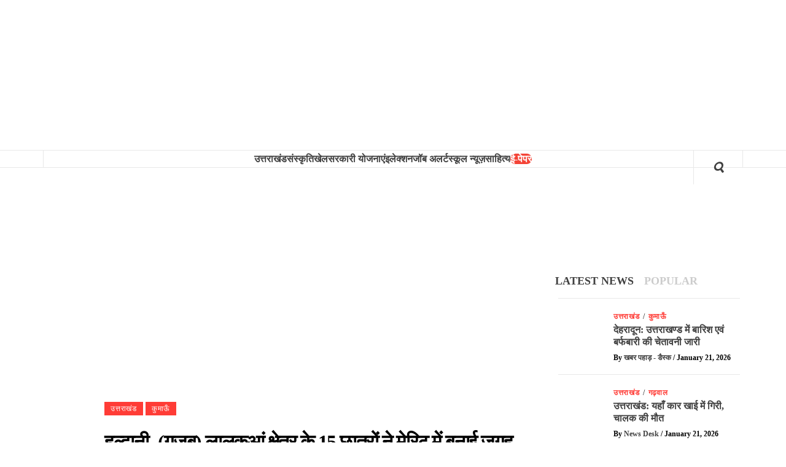

--- FILE ---
content_type: text/html; charset=UTF-8
request_url: https://khabarpahad.com/haldwani-15-students-from-the-red-cum-area-made-a-place-in-merit/
body_size: 41156
content:
<!doctype html><html lang="en-GB"><head><script data-no-optimize="1">var litespeed_docref=sessionStorage.getItem("litespeed_docref");litespeed_docref&&(Object.defineProperty(document,"referrer",{get:function(){return litespeed_docref}}),sessionStorage.removeItem("litespeed_docref"));</script> <meta charset="UTF-8"><meta name="viewport" content="width=device-width, initial-scale=1"><link rel="profile" href="http://gmpg.org/xfn/11"><link rel="preconnect" href="https://fonts.gstatic.com"><meta name="google-site-verification" content="NqqWJWKIp1W6gWlGv_yrzyGd4ypoY0LaqVasz87uQ6c" /> <script data-cfasync="false" data-no-defer="1" data-no-minify="1" data-no-optimize="1">var ewww_webp_supported=!1;function check_webp_feature(A,e){var w;e=void 0!==e?e:function(){},ewww_webp_supported?e(ewww_webp_supported):((w=new Image).onload=function(){ewww_webp_supported=0<w.width&&0<w.height,e&&e(ewww_webp_supported)},w.onerror=function(){e&&e(!1)},w.src="data:image/webp;base64,"+{alpha:"UklGRkoAAABXRUJQVlA4WAoAAAAQAAAAAAAAAAAAQUxQSAwAAAARBxAR/Q9ERP8DAABWUDggGAAAABQBAJ0BKgEAAQAAAP4AAA3AAP7mtQAAAA=="}[A])}check_webp_feature("alpha");</script><script data-cfasync="false" data-no-defer="1" data-no-minify="1" data-no-optimize="1">var Arrive=function(c,w){"use strict";if(c.MutationObserver&&"undefined"!=typeof HTMLElement){var r,a=0,u=(r=HTMLElement.prototype.matches||HTMLElement.prototype.webkitMatchesSelector||HTMLElement.prototype.mozMatchesSelector||HTMLElement.prototype.msMatchesSelector,{matchesSelector:function(e,t){return e instanceof HTMLElement&&r.call(e,t)},addMethod:function(e,t,r){var a=e[t];e[t]=function(){return r.length==arguments.length?r.apply(this,arguments):"function"==typeof a?a.apply(this,arguments):void 0}},callCallbacks:function(e,t){t&&t.options.onceOnly&&1==t.firedElems.length&&(e=[e[0]]);for(var r,a=0;r=e[a];a++)r&&r.callback&&r.callback.call(r.elem,r.elem);t&&t.options.onceOnly&&1==t.firedElems.length&&t.me.unbindEventWithSelectorAndCallback.call(t.target,t.selector,t.callback)},checkChildNodesRecursively:function(e,t,r,a){for(var i,n=0;i=e[n];n++)r(i,t,a)&&a.push({callback:t.callback,elem:i}),0<i.childNodes.length&&u.checkChildNodesRecursively(i.childNodes,t,r,a)},mergeArrays:function(e,t){var r,a={};for(r in e)e.hasOwnProperty(r)&&(a[r]=e[r]);for(r in t)t.hasOwnProperty(r)&&(a[r]=t[r]);return a},toElementsArray:function(e){return e=void 0!==e&&("number"!=typeof e.length||e===c)?[e]:e}}),e=(l.prototype.addEvent=function(e,t,r,a){a={target:e,selector:t,options:r,callback:a,firedElems:[]};return this._beforeAdding&&this._beforeAdding(a),this._eventsBucket.push(a),a},l.prototype.removeEvent=function(e){for(var t,r=this._eventsBucket.length-1;t=this._eventsBucket[r];r--)e(t)&&(this._beforeRemoving&&this._beforeRemoving(t),(t=this._eventsBucket.splice(r,1))&&t.length&&(t[0].callback=null))},l.prototype.beforeAdding=function(e){this._beforeAdding=e},l.prototype.beforeRemoving=function(e){this._beforeRemoving=e},l),t=function(i,n){var o=new e,l=this,s={fireOnAttributesModification:!1};return o.beforeAdding(function(t){var e=t.target;e!==c.document&&e!==c||(e=document.getElementsByTagName("html")[0]);var r=new MutationObserver(function(e){n.call(this,e,t)}),a=i(t.options);r.observe(e,a),t.observer=r,t.me=l}),o.beforeRemoving(function(e){e.observer.disconnect()}),this.bindEvent=function(e,t,r){t=u.mergeArrays(s,t);for(var a=u.toElementsArray(this),i=0;i<a.length;i++)o.addEvent(a[i],e,t,r)},this.unbindEvent=function(){var r=u.toElementsArray(this);o.removeEvent(function(e){for(var t=0;t<r.length;t++)if(this===w||e.target===r[t])return!0;return!1})},this.unbindEventWithSelectorOrCallback=function(r){var a=u.toElementsArray(this),i=r,e="function"==typeof r?function(e){for(var t=0;t<a.length;t++)if((this===w||e.target===a[t])&&e.callback===i)return!0;return!1}:function(e){for(var t=0;t<a.length;t++)if((this===w||e.target===a[t])&&e.selector===r)return!0;return!1};o.removeEvent(e)},this.unbindEventWithSelectorAndCallback=function(r,a){var i=u.toElementsArray(this);o.removeEvent(function(e){for(var t=0;t<i.length;t++)if((this===w||e.target===i[t])&&e.selector===r&&e.callback===a)return!0;return!1})},this},i=new function(){var s={fireOnAttributesModification:!1,onceOnly:!1,existing:!1};function n(e,t,r){return!(!u.matchesSelector(e,t.selector)||(e._id===w&&(e._id=a++),-1!=t.firedElems.indexOf(e._id)))&&(t.firedElems.push(e._id),!0)}var c=(i=new t(function(e){var t={attributes:!1,childList:!0,subtree:!0};return e.fireOnAttributesModification&&(t.attributes=!0),t},function(e,i){e.forEach(function(e){var t=e.addedNodes,r=e.target,a=[];null!==t&&0<t.length?u.checkChildNodesRecursively(t,i,n,a):"attributes"===e.type&&n(r,i)&&a.push({callback:i.callback,elem:r}),u.callCallbacks(a,i)})})).bindEvent;return i.bindEvent=function(e,t,r){t=void 0===r?(r=t,s):u.mergeArrays(s,t);var a=u.toElementsArray(this);if(t.existing){for(var i=[],n=0;n<a.length;n++)for(var o=a[n].querySelectorAll(e),l=0;l<o.length;l++)i.push({callback:r,elem:o[l]});if(t.onceOnly&&i.length)return r.call(i[0].elem,i[0].elem);setTimeout(u.callCallbacks,1,i)}c.call(this,e,t,r)},i},o=new function(){var a={};function i(e,t){return u.matchesSelector(e,t.selector)}var n=(o=new t(function(){return{childList:!0,subtree:!0}},function(e,r){e.forEach(function(e){var t=e.removedNodes,e=[];null!==t&&0<t.length&&u.checkChildNodesRecursively(t,r,i,e),u.callCallbacks(e,r)})})).bindEvent;return o.bindEvent=function(e,t,r){t=void 0===r?(r=t,a):u.mergeArrays(a,t),n.call(this,e,t,r)},o};d(HTMLElement.prototype),d(NodeList.prototype),d(HTMLCollection.prototype),d(HTMLDocument.prototype),d(Window.prototype);var n={};return s(i,n,"unbindAllArrive"),s(o,n,"unbindAllLeave"),n}function l(){this._eventsBucket=[],this._beforeAdding=null,this._beforeRemoving=null}function s(e,t,r){u.addMethod(t,r,e.unbindEvent),u.addMethod(t,r,e.unbindEventWithSelectorOrCallback),u.addMethod(t,r,e.unbindEventWithSelectorAndCallback)}function d(e){e.arrive=i.bindEvent,s(i,e,"unbindArrive"),e.leave=o.bindEvent,s(o,e,"unbindLeave")}}(window,void 0),ewww_webp_supported=!1;function check_webp_feature(e,t){var r;ewww_webp_supported?t(ewww_webp_supported):((r=new Image).onload=function(){ewww_webp_supported=0<r.width&&0<r.height,t(ewww_webp_supported)},r.onerror=function(){t(!1)},r.src="data:image/webp;base64,"+{alpha:"UklGRkoAAABXRUJQVlA4WAoAAAAQAAAAAAAAAAAAQUxQSAwAAAARBxAR/Q9ERP8DAABWUDggGAAAABQBAJ0BKgEAAQAAAP4AAA3AAP7mtQAAAA==",animation:"UklGRlIAAABXRUJQVlA4WAoAAAASAAAAAAAAAAAAQU5JTQYAAAD/////AABBTk1GJgAAAAAAAAAAAAAAAAAAAGQAAABWUDhMDQAAAC8AAAAQBxAREYiI/gcA"}[e])}function ewwwLoadImages(e){if(e){for(var t=document.querySelectorAll(".batch-image img, .image-wrapper a, .ngg-pro-masonry-item a, .ngg-galleria-offscreen-seo-wrapper a"),r=0,a=t.length;r<a;r++)ewwwAttr(t[r],"data-src",t[r].getAttribute("data-webp")),ewwwAttr(t[r],"data-thumbnail",t[r].getAttribute("data-webp-thumbnail"));for(var i=document.querySelectorAll("div.woocommerce-product-gallery__image"),r=0,a=i.length;r<a;r++)ewwwAttr(i[r],"data-thumb",i[r].getAttribute("data-webp-thumb"))}for(var n=document.querySelectorAll("video"),r=0,a=n.length;r<a;r++)ewwwAttr(n[r],"poster",e?n[r].getAttribute("data-poster-webp"):n[r].getAttribute("data-poster-image"));for(var o,l=document.querySelectorAll("img.ewww_webp_lazy_load"),r=0,a=l.length;r<a;r++)e&&(ewwwAttr(l[r],"data-lazy-srcset",l[r].getAttribute("data-lazy-srcset-webp")),ewwwAttr(l[r],"data-srcset",l[r].getAttribute("data-srcset-webp")),ewwwAttr(l[r],"data-lazy-src",l[r].getAttribute("data-lazy-src-webp")),ewwwAttr(l[r],"data-src",l[r].getAttribute("data-src-webp")),ewwwAttr(l[r],"data-orig-file",l[r].getAttribute("data-webp-orig-file")),ewwwAttr(l[r],"data-medium-file",l[r].getAttribute("data-webp-medium-file")),ewwwAttr(l[r],"data-large-file",l[r].getAttribute("data-webp-large-file")),null!=(o=l[r].getAttribute("srcset"))&&!1!==o&&o.includes("R0lGOD")&&ewwwAttr(l[r],"src",l[r].getAttribute("data-lazy-src-webp"))),l[r].className=l[r].className.replace(/\bewww_webp_lazy_load\b/,"");for(var s=document.querySelectorAll(".ewww_webp"),r=0,a=s.length;r<a;r++)e?(ewwwAttr(s[r],"srcset",s[r].getAttribute("data-srcset-webp")),ewwwAttr(s[r],"src",s[r].getAttribute("data-src-webp")),ewwwAttr(s[r],"data-orig-file",s[r].getAttribute("data-webp-orig-file")),ewwwAttr(s[r],"data-medium-file",s[r].getAttribute("data-webp-medium-file")),ewwwAttr(s[r],"data-large-file",s[r].getAttribute("data-webp-large-file")),ewwwAttr(s[r],"data-large_image",s[r].getAttribute("data-webp-large_image")),ewwwAttr(s[r],"data-src",s[r].getAttribute("data-webp-src"))):(ewwwAttr(s[r],"srcset",s[r].getAttribute("data-srcset-img")),ewwwAttr(s[r],"src",s[r].getAttribute("data-src-img"))),s[r].className=s[r].className.replace(/\bewww_webp\b/,"ewww_webp_loaded");window.jQuery&&jQuery.fn.isotope&&jQuery.fn.imagesLoaded&&(jQuery(".fusion-posts-container-infinite").imagesLoaded(function(){jQuery(".fusion-posts-container-infinite").hasClass("isotope")&&jQuery(".fusion-posts-container-infinite").isotope()}),jQuery(".fusion-portfolio:not(.fusion-recent-works) .fusion-portfolio-wrapper").imagesLoaded(function(){jQuery(".fusion-portfolio:not(.fusion-recent-works) .fusion-portfolio-wrapper").isotope()}))}function ewwwWebPInit(e){ewwwLoadImages(e),ewwwNggLoadGalleries(e),document.arrive(".ewww_webp",function(){ewwwLoadImages(e)}),document.arrive(".ewww_webp_lazy_load",function(){ewwwLoadImages(e)}),document.arrive("videos",function(){ewwwLoadImages(e)}),"loading"==document.readyState?document.addEventListener("DOMContentLoaded",ewwwJSONParserInit):("undefined"!=typeof galleries&&ewwwNggParseGalleries(e),ewwwWooParseVariations(e))}function ewwwAttr(e,t,r){null!=r&&!1!==r&&e.setAttribute(t,r)}function ewwwJSONParserInit(){"undefined"!=typeof galleries&&check_webp_feature("alpha",ewwwNggParseGalleries),check_webp_feature("alpha",ewwwWooParseVariations)}function ewwwWooParseVariations(e){if(e)for(var t=document.querySelectorAll("form.variations_form"),r=0,a=t.length;r<a;r++){var i=t[r].getAttribute("data-product_variations"),n=!1;try{for(var o in i=JSON.parse(i))void 0!==i[o]&&void 0!==i[o].image&&(void 0!==i[o].image.src_webp&&(i[o].image.src=i[o].image.src_webp,n=!0),void 0!==i[o].image.srcset_webp&&(i[o].image.srcset=i[o].image.srcset_webp,n=!0),void 0!==i[o].image.full_src_webp&&(i[o].image.full_src=i[o].image.full_src_webp,n=!0),void 0!==i[o].image.gallery_thumbnail_src_webp&&(i[o].image.gallery_thumbnail_src=i[o].image.gallery_thumbnail_src_webp,n=!0),void 0!==i[o].image.thumb_src_webp&&(i[o].image.thumb_src=i[o].image.thumb_src_webp,n=!0));n&&ewwwAttr(t[r],"data-product_variations",JSON.stringify(i))}catch(e){}}}function ewwwNggParseGalleries(e){if(e)for(var t in galleries){var r=galleries[t];galleries[t].images_list=ewwwNggParseImageList(r.images_list)}}function ewwwNggLoadGalleries(e){e&&document.addEventListener("ngg.galleria.themeadded",function(e,t){window.ngg_galleria._create_backup=window.ngg_galleria.create,window.ngg_galleria.create=function(e,t){var r=$(e).data("id");return galleries["gallery_"+r].images_list=ewwwNggParseImageList(galleries["gallery_"+r].images_list),window.ngg_galleria._create_backup(e,t)}})}function ewwwNggParseImageList(e){for(var t in e){var r=e[t];if(void 0!==r["image-webp"]&&(e[t].image=r["image-webp"],delete e[t]["image-webp"]),void 0!==r["thumb-webp"]&&(e[t].thumb=r["thumb-webp"],delete e[t]["thumb-webp"]),void 0!==r.full_image_webp&&(e[t].full_image=r.full_image_webp,delete e[t].full_image_webp),void 0!==r.srcsets)for(var a in r.srcsets)nggSrcset=r.srcsets[a],void 0!==r.srcsets[a+"-webp"]&&(e[t].srcsets[a]=r.srcsets[a+"-webp"],delete e[t].srcsets[a+"-webp"]);if(void 0!==r.full_srcsets)for(var i in r.full_srcsets)nggFSrcset=r.full_srcsets[i],void 0!==r.full_srcsets[i+"-webp"]&&(e[t].full_srcsets[i]=r.full_srcsets[i+"-webp"],delete e[t].full_srcsets[i+"-webp"])}return e}check_webp_feature("alpha",ewwwWebPInit);</script><title>हल्द्वानी &#x2d;(गजब) लालकुआं क्षेत्र के 15 छात्रों ने मेरिट में बनाई जगह &#x2d; Khabar Pahad</title><style type="text/css">.heateor_sss_button_instagram span.heateor_sss_svg,a.heateor_sss_instagram span.heateor_sss_svg{background:radial-gradient(circle at 30% 107%,#fdf497 0,#fdf497 5%,#fd5949 45%,#d6249f 60%,#285aeb 90%)}
											.heateor_sss_horizontal_sharing .heateor_sss_svg,.heateor_sss_standard_follow_icons_container .heateor_sss_svg{
							color: #fff;
						border-width: 0px;
			border-style: solid;
			border-color: transparent;
		}
					.heateor_sss_horizontal_sharing .heateorSssTCBackground{
				color:#666;
			}
					.heateor_sss_horizontal_sharing span.heateor_sss_svg:hover,.heateor_sss_standard_follow_icons_container span.heateor_sss_svg:hover{
						border-color: transparent;
		}
		.heateor_sss_vertical_sharing span.heateor_sss_svg,.heateor_sss_floating_follow_icons_container span.heateor_sss_svg{
							color: #fff;
						border-width: 0px;
			border-style: solid;
			border-color: transparent;
		}
				.heateor_sss_vertical_sharing .heateorSssTCBackground{
			color:#666;
		}
						.heateor_sss_vertical_sharing span.heateor_sss_svg:hover,.heateor_sss_floating_follow_icons_container span.heateor_sss_svg:hover{
						border-color: transparent;
		}</style><meta name="robots" content="max-snippet:320,max-image-preview:standard,max-video-preview:-1" /><link rel="canonical" href="https://khabarpahad.com/haldwani-15-students-from-the-red-cum-area-made-a-place-in-merit/" /><meta name="description" content="लालकुआँ न्यूज़&#x2d; इंटरमीडिएट में लालकुआं के होनहार प्रदेश की टॉप 25 की लिस्ट में शामिल बच्चे&#x2d; 1&#x2d; प्रदेश में रैंक 8 &ndash; आयुषी भट्ट (चिल्ड्रेंस एकेडमी सीनियर सेकेंडर&#8230;" /><meta property="og:type" content="article" /><meta property="og:locale" content="en_GB" /><meta property="og:site_name" content="Khabar Pahad" /><meta property="og:title" content="हल्द्वानी &#x2d;(गजब) लालकुआं क्षेत्र के 15 छात्रों ने मेरिट में बनाई जगह &#x2d; Khabar Pahad" /><meta property="og:description" content="लालकुआँ न्यूज़&#x2d; इंटरमीडिएट में लालकुआं के होनहार प्रदेश की टॉप 25 की लिस्ट में शामिल बच्चे&#x2d; 1&#x2d; प्रदेश में रैंक 8 &ndash; आयुषी भट्ट (चिल्ड्रेंस एकेडमी सीनियर सेकेंडरी स्कूल हल्दूचौड़, नैनीताल) &ndash; 95%" /><meta property="og:url" content="https://khabarpahad.com/haldwani-15-students-from-the-red-cum-area-made-a-place-in-merit/" /><meta property="og:image" content="https://khabarpahad.com/wp-content/uploads/2024/04/IMG_20240430_140427.jpg" /><meta property="og:image:width" content="411" /><meta property="og:image:height" content="204" /><meta property="article:published_time" content="2024-04-30T09:50:18+00:00" /><meta property="article:modified_time" content="2024-04-30T09:50:24+00:00" /><meta property="article:publisher" content="https://www.facebook.com/pg/officialkhabarpahad" /><meta name="twitter:card" content="summary_large_image" /><meta name="twitter:site" content="@KhabarPahad" /><meta name="twitter:title" content="हल्द्वानी &#x2d;(गजब) लालकुआं क्षेत्र के 15 छात्रों ने मेरिट में बनाई जगह &#x2d; Khabar Pahad" /><meta name="twitter:description" content="लालकुआँ न्यूज़&#x2d; इंटरमीडिएट में लालकुआं के होनहार प्रदेश की टॉप 25 की लिस्ट में शामिल बच्चे&#x2d; 1&#x2d; प्रदेश में रैंक 8 &ndash; आयुषी भट्ट (चिल्ड्रेंस एकेडमी सीनियर सेकेंडरी स्कूल हल्दूचौड़, नैनीताल) &ndash; 95%" /><meta name="twitter:image" content="https://khabarpahad.com/wp-content/uploads/2024/04/IMG_20240430_140427.jpg" /> <script type="application/ld+json">{"@context":"https://schema.org","@graph":[{"@type":"WebSite","@id":"https://khabarpahad.com/#/schema/WebSite","url":"https://khabarpahad.com/","name":"Khabar Pahad","inLanguage":"en-GB","potentialAction":{"@type":"SearchAction","target":{"@type":"EntryPoint","urlTemplate":"https://khabarpahad.com/search/{search_term_string}/"},"query-input":"required name=search_term_string"},"publisher":{"@type":"Organization","@id":"https://khabarpahad.com/#/schema/Organization","name":"Khabar Pahad","url":"https://khabarpahad.com/","logo":{"@type":"ImageObject","url":"https://khabarpahad.com/wp-content/uploads/2020/05/new-header-logo.png","contentUrl":"https://khabarpahad.com/wp-content/uploads/2020/05/new-header-logo.png","width":256,"height":256}}},{"@type":"WebPage","@id":"https://khabarpahad.com/haldwani-15-students-from-the-red-cum-area-made-a-place-in-merit/","url":"https://khabarpahad.com/haldwani-15-students-from-the-red-cum-area-made-a-place-in-merit/","name":"हल्द्वानी &#x2d;(गजब) लालकुआं क्षेत्र के 15 छात्रों ने मेरिट में बनाई जगह &#x2d; Khabar Pahad","description":"लालकुआँ न्यूज़&#x2d; इंटरमीडिएट में लालकुआं के होनहार प्रदेश की टॉप 25 की लिस्ट में शामिल बच्चे&#x2d; 1&#x2d; प्रदेश में रैंक 8 &ndash; आयुषी भट्ट (चिल्ड्रेंस एकेडमी सीनियर सेकेंडर&#8230;","inLanguage":"en-GB","isPartOf":{"@id":"https://khabarpahad.com/#/schema/WebSite"},"breadcrumb":{"@type":"BreadcrumbList","@id":"https://khabarpahad.com/#/schema/BreadcrumbList","itemListElement":[{"@type":"ListItem","position":1,"item":"https://khabarpahad.com/","name":"Khabar Pahad"},{"@type":"ListItem","position":2,"item":"https://khabarpahad.com/category/uttarakhand/","name":"Category: उत्तराखंड"},{"@type":"ListItem","position":3,"name":"हल्द्वानी &#x2d;(गजब) लालकुआं क्षेत्र के 15 छात्रों ने मेरिट में बनाई जगह"}]},"potentialAction":{"@type":"ReadAction","target":"https://khabarpahad.com/haldwani-15-students-from-the-red-cum-area-made-a-place-in-merit/"},"datePublished":"2024-04-30T09:50:18+00:00","dateModified":"2024-04-30T09:50:24+00:00","author":{"@type":"Person","@id":"https://khabarpahad.com/#/schema/Person/99d4f16397ef9b0e79e25443e1a0c0b2","name":"खबर पहाड़ - डैस्क"}}]}</script> <link rel='dns-prefetch' href='//www.googletagmanager.com' /><link rel='dns-prefetch' href='//fonts.googleapis.com' /><link rel='dns-prefetch' href='//pagead2.googlesyndication.com' /><link rel="alternate" type="application/rss+xml" title="Khabar Pahad &raquo; Feed" href="https://khabarpahad.com/feed/" /><link rel="alternate" type="application/rss+xml" title="Khabar Pahad &raquo; Comments Feed" href="https://khabarpahad.com/comments/feed/" /><link rel="alternate" title="oEmbed (JSON)" type="application/json+oembed" href="https://khabarpahad.com/wp-json/oembed/1.0/embed?url=https%3A%2F%2Fkhabarpahad.com%2Fhaldwani-15-students-from-the-red-cum-area-made-a-place-in-merit%2F" /><link rel="alternate" title="oEmbed (XML)" type="text/xml+oembed" href="https://khabarpahad.com/wp-json/oembed/1.0/embed?url=https%3A%2F%2Fkhabarpahad.com%2Fhaldwani-15-students-from-the-red-cum-area-made-a-place-in-merit%2F&#038;format=xml" /><link rel="alternate" type="application/rss+xml" title="Khabar Pahad &raquo; Stories Feed" href="https://khabarpahad.com/web-stories/feed/"><script id="khaba-ready" type="litespeed/javascript">window.advanced_ads_ready=function(e,a){a=a||"complete";var d=function(e){return"interactive"===a?"loading"!==e:"complete"===e};d(document.readyState)?e():document.addEventListener("readystatechange",(function(a){d(a.target.readyState)&&e()}),{once:"interactive"===a})},window.advanced_ads_ready_queue=window.advanced_ads_ready_queue||[]</script> <style id='wp-img-auto-sizes-contain-inline-css' type='text/css'>img:is([sizes=auto i],[sizes^="auto," i]){contain-intrinsic-size:3000px 1500px}
/*# sourceURL=wp-img-auto-sizes-contain-inline-css */</style><link data-optimized="2" rel="stylesheet" href="https://khabarpahad.com/wp-content/litespeed/css/35476b5fed2e79588d8507dce2ce7888.css?ver=44780" /><style id='wp-block-paragraph-inline-css' type='text/css'>.is-small-text{font-size:.875em}.is-regular-text{font-size:1em}.is-large-text{font-size:2.25em}.is-larger-text{font-size:3em}.has-drop-cap:not(:focus):first-letter{float:left;font-size:8.4em;font-style:normal;font-weight:100;line-height:.68;margin:.05em .1em 0 0;text-transform:uppercase}body.rtl .has-drop-cap:not(:focus):first-letter{float:none;margin-left:.1em}p.has-drop-cap.has-background{overflow:hidden}:root :where(p.has-background){padding:1.25em 2.375em}:where(p.has-text-color:not(.has-link-color)) a{color:inherit}p.has-text-align-left[style*="writing-mode:vertical-lr"],p.has-text-align-right[style*="writing-mode:vertical-rl"]{rotate:180deg}
/*# sourceURL=https://khabarpahad.com/wp-includes/blocks/paragraph/style.min.css */</style><style id='global-styles-inline-css' type='text/css'>:root{--wp--preset--aspect-ratio--square: 1;--wp--preset--aspect-ratio--4-3: 4/3;--wp--preset--aspect-ratio--3-4: 3/4;--wp--preset--aspect-ratio--3-2: 3/2;--wp--preset--aspect-ratio--2-3: 2/3;--wp--preset--aspect-ratio--16-9: 16/9;--wp--preset--aspect-ratio--9-16: 9/16;--wp--preset--color--black: #000000;--wp--preset--color--cyan-bluish-gray: #abb8c3;--wp--preset--color--white: #ffffff;--wp--preset--color--pale-pink: #f78da7;--wp--preset--color--vivid-red: #cf2e2e;--wp--preset--color--luminous-vivid-orange: #ff6900;--wp--preset--color--luminous-vivid-amber: #fcb900;--wp--preset--color--light-green-cyan: #7bdcb5;--wp--preset--color--vivid-green-cyan: #00d084;--wp--preset--color--pale-cyan-blue: #8ed1fc;--wp--preset--color--vivid-cyan-blue: #0693e3;--wp--preset--color--vivid-purple: #9b51e0;--wp--preset--gradient--vivid-cyan-blue-to-vivid-purple: linear-gradient(135deg,rgb(6,147,227) 0%,rgb(155,81,224) 100%);--wp--preset--gradient--light-green-cyan-to-vivid-green-cyan: linear-gradient(135deg,rgb(122,220,180) 0%,rgb(0,208,130) 100%);--wp--preset--gradient--luminous-vivid-amber-to-luminous-vivid-orange: linear-gradient(135deg,rgb(252,185,0) 0%,rgb(255,105,0) 100%);--wp--preset--gradient--luminous-vivid-orange-to-vivid-red: linear-gradient(135deg,rgb(255,105,0) 0%,rgb(207,46,46) 100%);--wp--preset--gradient--very-light-gray-to-cyan-bluish-gray: linear-gradient(135deg,rgb(238,238,238) 0%,rgb(169,184,195) 100%);--wp--preset--gradient--cool-to-warm-spectrum: linear-gradient(135deg,rgb(74,234,220) 0%,rgb(151,120,209) 20%,rgb(207,42,186) 40%,rgb(238,44,130) 60%,rgb(251,105,98) 80%,rgb(254,248,76) 100%);--wp--preset--gradient--blush-light-purple: linear-gradient(135deg,rgb(255,206,236) 0%,rgb(152,150,240) 100%);--wp--preset--gradient--blush-bordeaux: linear-gradient(135deg,rgb(254,205,165) 0%,rgb(254,45,45) 50%,rgb(107,0,62) 100%);--wp--preset--gradient--luminous-dusk: linear-gradient(135deg,rgb(255,203,112) 0%,rgb(199,81,192) 50%,rgb(65,88,208) 100%);--wp--preset--gradient--pale-ocean: linear-gradient(135deg,rgb(255,245,203) 0%,rgb(182,227,212) 50%,rgb(51,167,181) 100%);--wp--preset--gradient--electric-grass: linear-gradient(135deg,rgb(202,248,128) 0%,rgb(113,206,126) 100%);--wp--preset--gradient--midnight: linear-gradient(135deg,rgb(2,3,129) 0%,rgb(40,116,252) 100%);--wp--preset--font-size--small: 13px;--wp--preset--font-size--medium: 20px;--wp--preset--font-size--large: 36px;--wp--preset--font-size--x-large: 42px;--wp--preset--spacing--20: 0.44rem;--wp--preset--spacing--30: 0.67rem;--wp--preset--spacing--40: 1rem;--wp--preset--spacing--50: 1.5rem;--wp--preset--spacing--60: 2.25rem;--wp--preset--spacing--70: 3.38rem;--wp--preset--spacing--80: 5.06rem;--wp--preset--shadow--natural: 6px 6px 9px rgba(0, 0, 0, 0.2);--wp--preset--shadow--deep: 12px 12px 50px rgba(0, 0, 0, 0.4);--wp--preset--shadow--sharp: 6px 6px 0px rgba(0, 0, 0, 0.2);--wp--preset--shadow--outlined: 6px 6px 0px -3px rgb(255, 255, 255), 6px 6px rgb(0, 0, 0);--wp--preset--shadow--crisp: 6px 6px 0px rgb(0, 0, 0);}:where(.is-layout-flex){gap: 0.5em;}:where(.is-layout-grid){gap: 0.5em;}body .is-layout-flex{display: flex;}.is-layout-flex{flex-wrap: wrap;align-items: center;}.is-layout-flex > :is(*, div){margin: 0;}body .is-layout-grid{display: grid;}.is-layout-grid > :is(*, div){margin: 0;}:where(.wp-block-columns.is-layout-flex){gap: 2em;}:where(.wp-block-columns.is-layout-grid){gap: 2em;}:where(.wp-block-post-template.is-layout-flex){gap: 1.25em;}:where(.wp-block-post-template.is-layout-grid){gap: 1.25em;}.has-black-color{color: var(--wp--preset--color--black) !important;}.has-cyan-bluish-gray-color{color: var(--wp--preset--color--cyan-bluish-gray) !important;}.has-white-color{color: var(--wp--preset--color--white) !important;}.has-pale-pink-color{color: var(--wp--preset--color--pale-pink) !important;}.has-vivid-red-color{color: var(--wp--preset--color--vivid-red) !important;}.has-luminous-vivid-orange-color{color: var(--wp--preset--color--luminous-vivid-orange) !important;}.has-luminous-vivid-amber-color{color: var(--wp--preset--color--luminous-vivid-amber) !important;}.has-light-green-cyan-color{color: var(--wp--preset--color--light-green-cyan) !important;}.has-vivid-green-cyan-color{color: var(--wp--preset--color--vivid-green-cyan) !important;}.has-pale-cyan-blue-color{color: var(--wp--preset--color--pale-cyan-blue) !important;}.has-vivid-cyan-blue-color{color: var(--wp--preset--color--vivid-cyan-blue) !important;}.has-vivid-purple-color{color: var(--wp--preset--color--vivid-purple) !important;}.has-black-background-color{background-color: var(--wp--preset--color--black) !important;}.has-cyan-bluish-gray-background-color{background-color: var(--wp--preset--color--cyan-bluish-gray) !important;}.has-white-background-color{background-color: var(--wp--preset--color--white) !important;}.has-pale-pink-background-color{background-color: var(--wp--preset--color--pale-pink) !important;}.has-vivid-red-background-color{background-color: var(--wp--preset--color--vivid-red) !important;}.has-luminous-vivid-orange-background-color{background-color: var(--wp--preset--color--luminous-vivid-orange) !important;}.has-luminous-vivid-amber-background-color{background-color: var(--wp--preset--color--luminous-vivid-amber) !important;}.has-light-green-cyan-background-color{background-color: var(--wp--preset--color--light-green-cyan) !important;}.has-vivid-green-cyan-background-color{background-color: var(--wp--preset--color--vivid-green-cyan) !important;}.has-pale-cyan-blue-background-color{background-color: var(--wp--preset--color--pale-cyan-blue) !important;}.has-vivid-cyan-blue-background-color{background-color: var(--wp--preset--color--vivid-cyan-blue) !important;}.has-vivid-purple-background-color{background-color: var(--wp--preset--color--vivid-purple) !important;}.has-black-border-color{border-color: var(--wp--preset--color--black) !important;}.has-cyan-bluish-gray-border-color{border-color: var(--wp--preset--color--cyan-bluish-gray) !important;}.has-white-border-color{border-color: var(--wp--preset--color--white) !important;}.has-pale-pink-border-color{border-color: var(--wp--preset--color--pale-pink) !important;}.has-vivid-red-border-color{border-color: var(--wp--preset--color--vivid-red) !important;}.has-luminous-vivid-orange-border-color{border-color: var(--wp--preset--color--luminous-vivid-orange) !important;}.has-luminous-vivid-amber-border-color{border-color: var(--wp--preset--color--luminous-vivid-amber) !important;}.has-light-green-cyan-border-color{border-color: var(--wp--preset--color--light-green-cyan) !important;}.has-vivid-green-cyan-border-color{border-color: var(--wp--preset--color--vivid-green-cyan) !important;}.has-pale-cyan-blue-border-color{border-color: var(--wp--preset--color--pale-cyan-blue) !important;}.has-vivid-cyan-blue-border-color{border-color: var(--wp--preset--color--vivid-cyan-blue) !important;}.has-vivid-purple-border-color{border-color: var(--wp--preset--color--vivid-purple) !important;}.has-vivid-cyan-blue-to-vivid-purple-gradient-background{background: var(--wp--preset--gradient--vivid-cyan-blue-to-vivid-purple) !important;}.has-light-green-cyan-to-vivid-green-cyan-gradient-background{background: var(--wp--preset--gradient--light-green-cyan-to-vivid-green-cyan) !important;}.has-luminous-vivid-amber-to-luminous-vivid-orange-gradient-background{background: var(--wp--preset--gradient--luminous-vivid-amber-to-luminous-vivid-orange) !important;}.has-luminous-vivid-orange-to-vivid-red-gradient-background{background: var(--wp--preset--gradient--luminous-vivid-orange-to-vivid-red) !important;}.has-very-light-gray-to-cyan-bluish-gray-gradient-background{background: var(--wp--preset--gradient--very-light-gray-to-cyan-bluish-gray) !important;}.has-cool-to-warm-spectrum-gradient-background{background: var(--wp--preset--gradient--cool-to-warm-spectrum) !important;}.has-blush-light-purple-gradient-background{background: var(--wp--preset--gradient--blush-light-purple) !important;}.has-blush-bordeaux-gradient-background{background: var(--wp--preset--gradient--blush-bordeaux) !important;}.has-luminous-dusk-gradient-background{background: var(--wp--preset--gradient--luminous-dusk) !important;}.has-pale-ocean-gradient-background{background: var(--wp--preset--gradient--pale-ocean) !important;}.has-electric-grass-gradient-background{background: var(--wp--preset--gradient--electric-grass) !important;}.has-midnight-gradient-background{background: var(--wp--preset--gradient--midnight) !important;}.has-small-font-size{font-size: var(--wp--preset--font-size--small) !important;}.has-medium-font-size{font-size: var(--wp--preset--font-size--medium) !important;}.has-large-font-size{font-size: var(--wp--preset--font-size--large) !important;}.has-x-large-font-size{font-size: var(--wp--preset--font-size--x-large) !important;}
/*# sourceURL=global-styles-inline-css */</style><style id='classic-theme-styles-inline-css' type='text/css'>/*! This file is auto-generated */
.wp-block-button__link{color:#fff;background-color:#32373c;border-radius:9999px;box-shadow:none;text-decoration:none;padding:calc(.667em + 2px) calc(1.333em + 2px);font-size:1.125em}.wp-block-file__button{background:#32373c;color:#fff;text-decoration:none}
/*# sourceURL=/wp-includes/css/classic-themes.min.css */</style><style id='elegant-magazine-style-inline-css' type='text/css'>.top-masthead {
        background: #353535;
        }
        .top-masthead-overlay{
        background: rgba(53,53,53,0.75);
        }
        
                .top-masthead, .top-masthead a {
        color: #ffffff;

        }

    

        
/*# sourceURL=elegant-magazine-style-inline-css */</style><style id='__EPYT__style-inline-css' type='text/css'>.epyt-gallery-thumb {
                        width: 33.333%;
                }
                
/*# sourceURL=__EPYT__style-inline-css */</style> <script type="litespeed/javascript" data-src="https://khabarpahad.com/wp-includes/js/jquery/jquery.min.js" id="jquery-core-js"></script> <script id="3d-flip-book-client-locale-loader-js-extra" type="litespeed/javascript">var FB3D_CLIENT_LOCALE={"ajaxurl":"https://khabarpahad.com/wp-admin/admin-ajax.php","dictionary":{"Table of contents":"Table of contents","Close":"Close","Bookmarks":"Bookmarks","Thumbnails":"Thumbnails","Search":"Search","Share":"Share","Facebook":"Facebook","Twitter":"Twitter","Email":"Email","Play":"Play","Previous page":"Previous page","Next page":"Next page","Zoom in":"Zoom in","Zoom out":"Zoom out","Fit view":"Fit view","Auto play":"Auto play","Full screen":"Full screen","More":"More","Smart pan":"Smart pan","Single page":"Single page","Sounds":"Sounds","Stats":"Stats","Print":"Print","Download":"Download","Goto first page":"Goto first page","Goto last page":"Goto last page"},"images":"https://khabarpahad.com/wp-content/plugins/interactive-3d-flipbook-powered-physics-engine/assets/images/","jsData":{"urls":[],"posts":{"ids_mis":[],"ids":[]},"pages":[],"firstPages":[],"bookCtrlProps":[],"bookTemplates":[]},"key":"3d-flip-book","pdfJS":{"pdfJsLib":"https://khabarpahad.com/wp-content/plugins/interactive-3d-flipbook-powered-physics-engine/assets/js/pdf.min.js?ver=4.3.136","pdfJsWorker":"https://khabarpahad.com/wp-content/plugins/interactive-3d-flipbook-powered-physics-engine/assets/js/pdf.worker.js?ver=4.3.136","stablePdfJsLib":"https://khabarpahad.com/wp-content/plugins/interactive-3d-flipbook-powered-physics-engine/assets/js/stable/pdf.min.js?ver=2.5.207","stablePdfJsWorker":"https://khabarpahad.com/wp-content/plugins/interactive-3d-flipbook-powered-physics-engine/assets/js/stable/pdf.worker.js?ver=2.5.207","pdfJsCMapUrl":"https://khabarpahad.com/wp-content/plugins/interactive-3d-flipbook-powered-physics-engine/assets/cmaps/"},"cacheurl":"https://khabarpahad.com/wp-content/uploads/3d-flip-book/cache/","pluginsurl":"https://khabarpahad.com/wp-content/plugins/","pluginurl":"https://khabarpahad.com/wp-content/plugins/interactive-3d-flipbook-powered-physics-engine/","thumbnailSize":{"width":"0","height":"0"},"version":"1.16.17"}</script> 
 <script type="litespeed/javascript" data-src="https://www.googletagmanager.com/gtag/js?id=GT-NSSXFFK" id="google_gtagjs-js"></script> <script id="google_gtagjs-js-after" type="litespeed/javascript">window.dataLayer=window.dataLayer||[];function gtag(){dataLayer.push(arguments)}
gtag("set","linker",{"domains":["khabarpahad.com"]});gtag("js",new Date());gtag("set","developer_id.dZTNiMT",!0);gtag("config","GT-NSSXFFK")</script> <script id="__ytprefs__-js-extra" type="litespeed/javascript">var _EPYT_={"ajaxurl":"https://khabarpahad.com/wp-admin/admin-ajax.php","security":"1779806b8c","gallery_scrolloffset":"20","eppathtoscripts":"https://khabarpahad.com/wp-content/plugins/youtube-embed-plus/scripts/","eppath":"https://khabarpahad.com/wp-content/plugins/youtube-embed-plus/","epresponsiveselector":"[\"iframe.__youtube_prefs__\",\"iframe[src*='youtube.com']\",\"iframe[src*='youtube-nocookie.com']\",\"iframe[data-ep-src*='youtube.com']\",\"iframe[data-ep-src*='youtube-nocookie.com']\",\"iframe[data-ep-gallerysrc*='youtube.com']\"]","epdovol":"1","version":"14.2.3.2","evselector":"iframe.__youtube_prefs__[src], iframe[src*=\"youtube.com/embed/\"], iframe[src*=\"youtube-nocookie.com/embed/\"]","ajax_compat":"","maxres_facade":"eager","ytapi_load":"light","pause_others":"","stopMobileBuffer":"1","facade_mode":"","not_live_on_channel":""}</script> <link rel="https://api.w.org/" href="https://khabarpahad.com/wp-json/" /><link rel="alternate" title="JSON" type="application/json" href="https://khabarpahad.com/wp-json/wp/v2/posts/57529" /><meta name="generator" content="Site Kit by Google 1.167.0" /><meta property="fb:app_id" content="773168340093269" /><script type="litespeed/javascript">window.is_wp=1;window._izootoModule=window._izootoModule||{};window._izootoModule.swPath="https://khabarpahad.com/wp-content/plugins/izooto-web-push/includes/service-worker.php?sw=b29ccd35449b093caa26c1e3b65c4a57cf9f26d1"</script> <script type="litespeed/javascript">window._izq=window._izq||[];window._izq.push(["init"])</script> <meta name="google-adsense-platform-account" content="ca-host-pub-2644536267352236"><meta name="google-adsense-platform-domain" content="sitekit.withgoogle.com"><noscript><style>.lazyload[data-src]{display:none !important;}</style></noscript><style>.lazyload{background-image:none !important;}.lazyload:before{background-image:none !important;}</style><style type="text/css">body .masthead-banner.data-bg:before {
                background: rgba(0, 0, 0, 0);
            }

                        .site-title,
            .site-description {
                position: absolute;
                clip: rect(1px, 1px, 1px, 1px);
            }</style> <script type="litespeed/javascript" data-src="https://pagead2.googlesyndication.com/pagead/js/adsbygoogle.js?client=ca-pub-7278366173049239&amp;host=ca-host-pub-2644536267352236" crossorigin="anonymous"></script> <link rel="icon" href="https://khabarpahad.com/wp-content/uploads/2020/05/new-header-logo-50x50.png" sizes="32x32" /><link rel="icon" href="https://khabarpahad.com/wp-content/uploads/2020/05/new-header-logo.png" sizes="192x192" /><link rel="apple-touch-icon" href="https://khabarpahad.com/wp-content/uploads/2020/05/new-header-logo.png" /><meta name="msapplication-TileImage" content="https://khabarpahad.com/wp-content/uploads/2020/05/new-header-logo.png" /><style type="text/css" id="wp-custom-css">.main-navigation {
	margin: 0;
}

.header-ad {
	width: 90%;
	max-width: 1140px;
	margin: 0 auto;
	padding: 1rem 0;
} .header-ad img {
	width: 100% !important;
}

/* @k styling */
div.qx-heading {
	position: absolute !important;
	bottom: 0;
	left: 0;
	opacity: 0 !important;
} .qx-heading, .qx-widget-popup {opacity: 0;}/* //@fixed */

.masthead-banner{
	padding:1rem 0 !important;
	background-color:#fff;
/* 	background-blend-mode:screen */
}

@media screen and (min-width: 768px) {
	.masthead-banner {
		background-position: 50% bottom !important;
		background-repeat: repeat;
		background-size: 620px !important;
	}
}

#primary-menu li:last-child a {
	color: #fff;
	background: #F44336;
	border-radius: 8px;
}

.site-branding{max-width:142px;margin:0 auto}#primary-menu li a{font-weight:700}@media screen and (max-width: 425px){.af-main-banner{display:none}}#content{margin-top:0}.entry-header-details{padding-bottom:0 !important}

article.post .entry-title {
	font-size: 32px !important;
	letter-spacing: -1.5px;
} .hentry.has-post-thumbnail .entry-header-details {
  padding: 20px 0 !important;
}

.entry-content p {
	font-size: 19px;
}

.heateor_sss_sharing_container{
	padding:0 0 .75rem;
	margin:0 0 1.5rem;
	border-bottom:1px solid rgba(0,0,0,0.1)
}

.heateor_sss_sharing_title {
	display:block;
	font-family:Kalam;
	font-size:1.75rem;
	text-transform:uppercase;
	margin: 0;
	line-height: 1;
	color: #dadada;
}

.navigation.post-navigation{display:none}.wp-post-author .awpa-role,.wp-post-author-meta-more-posts{display:none}.widget-area *{font-weight:700;text-transform:none}.widget_prisna-social-counter .widget-title{text-align:left !important}#comments .comments-title{font-size:1.5rem}

#main.site-main article {
	width: 100%;
}

.widget-title, .em-widget-subtitle {
	font-family:Kalam;
}

.wc-comment-text p {
	font-size: 1.125rem !important;
}

.page .InArtilce-AdSlot01 {
	display: none !important;
}

/* follow-buttons */
.textwidget code,
.textwidget p {
	margin: 0;
	padding: 0 !important;
	background: none;
	display: block;
}

/* Join Us Links */
.join-us {
	padding: 20px;
	margin-bottom: 20px;
	line-height: 1.618;
	border: 4px dashed #eee;
} .join-us h5 {
	font-size: 24px;
} .join-us p {
	margin: 0;
} .join-us a {
	color: #21759b;
	text-decoration: underline;
} .join-us a:hover {
	color: #F44336;
}

/* Author Box */
.wp-post-author-wrap {
	padding: 0;
	margin: 20px 0;
	border: 1px solid #aaa;
	border-radius: 20px;
} .awpa-display-name::before {
	content: "लेखक / संपादक";
	display: block;
	font: 400 16px 'Kalam';
} .awpa-display-name {
	font-size: 24px;
} .awpa-title {
	display: none;
} .wp-post-author {
	display: grid;
	grid-template-columns: auto 1fr;
	align-items: top;
/* 	border: 1px solid; */
} .wp-post-author .awpa-img {
	width: 156px;
	padding: 0;
	border-radius: 50% !important;
}

.wp-post-author > * {
/* 	border: 1px solid; */
}


/* @youtube-channel-section */
.ytchannel {
	padding: 20px;
	margin-bottom: 20px;
	border: 1px solid #aaa;
} .ytchannel .header-after {
	font-size: 24px;
	font-weight: 800;
} .ytchannel .epyt-pagination:first-child {
	display: none;
}

.trending-line {
	visibility: hidden;
	position: fixed;
	bottom: 0;
	left: 0;
	margin: 0;
	width: 100% !important;
	font-family: 'Kalam', serif;
	font-size: 16px;
	z-index: 99;
}

.author-img {
	width: 100%;
	max-width: 256px;
}

/* @footer */
.site-footer {
	margin-bottom: 3rem;
} .site-footer p{
	color:#fff !important
} .footer-logo {
	display:none;
} #scroll-up {
	display:none !important
}

/* @footer */
.site-footer a,
.site-footer a:hover {
	color: #fff;
} .site-footer a:hover {
	text-decoration: underline;
}

.copyright {font-family: sans-serif;font-size: 12px;text-align: center; line-height: 1.2} .copyright span {color: ; display: block;} .copyright .disclaimer {font-size: 9px; opacity:0.5} .copyright img.webtik {display: block; max-width: 108px; margin: 0 auto;}


@media screen and (max-width: 991px){
	.site-footer *{
		text-align:center
	}
}

html, body {overflow-x: hidden;}</style> <script type="litespeed/javascript">window._izq=window._izq||[];window._izq.push(["init"])</script> <script type="litespeed/javascript" data-src="https://cdn.izooto.com/scripts/b29ccd35449b093caa26c1e3b65c4a57cf9f26d1.js"></script>  <script type="litespeed/javascript" data-src="https://analytics.ahrefs.com/analytics.js" data-key="590sBsrFaDj2dw/vzRfaMQ"></script> </head><body class="wp-singular post-template-default single single-post postid-57529 single-format-standard wp-custom-logo wp-theme-elegant-magazine align-content-left disable-default-home-content aa-prefix-khaba-"><div id="page" class="site">
<a class="skip-link screen-reader-text" href="#content">Skip to content</a><div class="top-masthead "><div class="container"><div class="row"></div></div></div><div style="margin-left: auto;margin-right: auto;text-align: center;" id="khaba-3634287396"><style>.govt_ad {
display: block;
margin: 0 auto 8px;
width: 100%;
max-width: 100%;
}</style>
<a class="govt_ad" href="#"><img src="[data-uri]" onerror="this.style.display='none'" data-src="https://ads.webtik.in/728x90.jpg" decoding="async" class="lazyload" /><noscript><img src="https://ads.webtik.in/728x90.jpg" onerror="this.style.display='none'" data-eio="l" /></noscript></a><a class="govt_ad" href="#"><img src="[data-uri]" onerror="this.style.display='none'" data-src="https://ads.webtik.in/468x60.jpg" decoding="async" class="lazyload" /><noscript><img src="https://ads.webtik.in/468x60.jpg" onerror="this.style.display='none'" data-eio="l" /></noscript></a></div><header id="masthead" class="site-header"><div class="masthead-banner data-bg" data-background="https://khabarpahad.com/wp-content/uploads/2020/05/new-header-2-100_compressed.jpg"><div class="container"><div class="row"><div class="col-md-12"><div class="site-branding">
<a href="https://khabarpahad.com/" class="custom-logo-link" rel="home"><img width="256" height="256" src="[data-uri]" class="custom-logo lazyload" alt="Khabar Pahad" decoding="async" fetchpriority="high"   data-src="https://khabarpahad.com/wp-content/uploads/2020/05/new-header-logo.png" data-srcset="https://khabarpahad.com/wp-content/uploads/2020/05/new-header-logo.png 256w, https://khabarpahad.com/wp-content/uploads/2020/05/new-header-logo-50x50.png 50w" data-sizes="auto" data-eio-rwidth="256" data-eio-rheight="256" /><noscript><img width="256" height="256" src="https://khabarpahad.com/wp-content/uploads/2020/05/new-header-logo.png" class="custom-logo" alt="Khabar Pahad" decoding="async" fetchpriority="high" srcset="https://khabarpahad.com/wp-content/uploads/2020/05/new-header-logo.png 256w, https://khabarpahad.com/wp-content/uploads/2020/05/new-header-logo-50x50.png 50w" sizes="(max-width: 256px) 100vw, 256px" data-eio="l" /></noscript></a><p class="site-title font-family-1">
<a href="https://khabarpahad.com/" rel="home">Khabar Pahad</a></p></div></div></div></div></div><nav id="site-navigation" class="main-navigation"><div class="container"><div class="row"><div class="col-md-12"><div class="navigation-container">
<span class="af-search-click icon-search">
<a href="#"><i class="fa fa-search"></i></a>
</span>
<button class="toggle-menu" aria-controls="primary-menu">
<span class="screen-reader-text">Primary Menu</span>
<i class="ham"></i>
</button><div class="menu main-menu"><ul id="primary-menu" class="menu"><li id="menu-item-8467" class="menu-item menu-item-type-taxonomy menu-item-object-category current-post-ancestor current-menu-parent current-post-parent menu-item-has-children menu-item-8467"><a href="https://khabarpahad.com/category/uttarakhand/">उत्तराखंड</a><ul class="sub-menu"><li id="menu-item-8469" class="menu-item menu-item-type-taxonomy menu-item-object-category current-post-ancestor current-menu-parent current-post-parent menu-item-8469"><a href="https://khabarpahad.com/category/kumaon/">कुमाऊँ</a></li><li id="menu-item-8472" class="menu-item menu-item-type-taxonomy menu-item-object-category menu-item-8472"><a href="https://khabarpahad.com/category/garhwal/">गढ़वाल</a></li></ul></li><li id="menu-item-10692" class="menu-item menu-item-type-taxonomy menu-item-object-category menu-item-has-children menu-item-10692"><a href="https://khabarpahad.com/category/culture/">संस्कृति</a><ul class="sub-menu"><li id="menu-item-8470" class="menu-item menu-item-type-taxonomy menu-item-object-category menu-item-8470"><a href="https://khabarpahad.com/category/culture/kumaoni/">कुमाऊँनी</a></li><li id="menu-item-8473" class="menu-item menu-item-type-taxonomy menu-item-object-category menu-item-8473"><a href="https://khabarpahad.com/category/culture/garhwali/">गढ़वाली</a></li></ul></li><li id="menu-item-8471" class="menu-item menu-item-type-taxonomy menu-item-object-category menu-item-8471"><a href="https://khabarpahad.com/category/sports/">खेल</a></li><li id="menu-item-8466" class="menu-item menu-item-type-taxonomy menu-item-object-category menu-item-8466"><a href="https://khabarpahad.com/category/govt-schemes/">सरकारी योजनाएं</a></li><li id="menu-item-15884" class="menu-item menu-item-type-taxonomy menu-item-object-category menu-item-15884"><a href="https://khabarpahad.com/category/election/">इलेक्शन</a></li><li id="menu-item-10691" class="menu-item menu-item-type-taxonomy menu-item-object-category menu-item-10691"><a href="https://khabarpahad.com/category/job-alerts/">जॉब अलर्ट</a></li><li id="menu-item-30736" class="menu-item menu-item-type-taxonomy menu-item-object-category menu-item-30736"><a href="https://khabarpahad.com/category/schools-news/">स्कूल न्यूज़</a></li><li id="menu-item-54524" class="menu-item menu-item-type-taxonomy menu-item-object-category menu-item-54524"><a href="https://khabarpahad.com/category/literature/">साहित्य</a></li><li id="menu-item-50423" class="menu-item menu-item-type-post_type menu-item-object-page menu-item-50423"><a href="https://khabarpahad.com/e-paper/">ई-पेपर</a></li></ul></div></div></div></div></div></nav></header><div id="af-search-wrap"><div class="af-search-box table-block"><div class="table-block-child v-center text-center"><form role="search" method="get" class="search-form" action="https://khabarpahad.com/">
<label>
<span class="screen-reader-text">Search for:</span>
<input type="search" class="search-field" placeholder="Search &hellip;" value="" name="s" />
</label>
<input type="submit" class="search-submit" value="Search" /></form></div></div><div class="af-search-close af-search-click">
<span></span>
<span></span></div></div><div class="trending-posts-line"><div class="container"><div class="trending-line"><div class="trending-now primary-color"><div class="alert-spinner"><div class="double-bounce1"></div><div class="double-bounce2"></div></div>
<strong>ब्रेकिंग न्यूज़</strong></div><div class="trending-slides"><div class='marquee' data-speed='8000' data-gap='0' data-duplicated='true'><a href="https://khabarpahad.com/warning-of-rain-and-snowfall-issued-in-dehradun-uttarakhand/">
<img src="[data-uri]" alt="देहरादून: उत्तराखण्ड में बारिश एवं बर्फबारी की चेतावनी जारी" data-src="https://khabarpahad.com/wp-content/uploads/2025/10/weather-50x50.jpg.webp" decoding="async" class="lazyload ewww_webp_lazy_load" width="50" height="50" data-eio-rwidth="50" data-eio-rheight="50" data-src-webp="https://khabarpahad.com/wp-content/uploads/2025/10/weather-50x50.jpg.webp"><noscript><img src="https://khabarpahad.com/wp-content/uploads/2025/10/weather-50x50.jpg.webp" alt="देहरादून: उत्तराखण्ड में बारिश एवं बर्फबारी की चेतावनी जारी" data-eio="l"></noscript>
देहरादून: उत्तराखण्ड में बारिश एवं बर्फबारी की चेतावनी जारी                                    </a><a href="https://khabarpahad.com/driver-dies-after-car-falls-into-ditch-here-in-uttarakhand/">
<img src="[data-uri]" alt="उत्तराखंड: यहाँ कार खाई में गिरी, चालक की मौत" data-src="https://khabarpahad.com/wp-content/uploads/2026/01/accident-50x50.jpg.webp" decoding="async" class="lazyload ewww_webp_lazy_load" width="50" height="50" data-eio-rwidth="50" data-eio-rheight="50" data-src-webp="https://khabarpahad.com/wp-content/uploads/2026/01/accident-50x50.jpg.webp"><noscript><img src="https://khabarpahad.com/wp-content/uploads/2026/01/accident-50x50.jpg.webp" alt="उत्तराखंड: यहाँ कार खाई में गिरी, चालक की मौत" data-eio="l"></noscript>
उत्तराखंड: यहाँ कार खाई में गिरी, चालक की मौत                                    </a><a href="https://khabarpahad.com/uttarakhand-high-court-grants-bail-to-copy-mafia-hakam-singh/">
<img src="[data-uri]" alt="उत्तराखंड हाईकोर्ट ने नकल माफिया हाकम सिंह को दी जमानत" data-src="https://khabarpahad.com/wp-content/uploads/2026/01/HakamSinghBail-50x50.jpg.webp" decoding="async" class="lazyload ewww_webp_lazy_load" width="50" height="50" data-eio-rwidth="50" data-eio-rheight="50" data-src-webp="https://khabarpahad.com/wp-content/uploads/2026/01/HakamSinghBail-50x50.jpg.webp"><noscript><img src="https://khabarpahad.com/wp-content/uploads/2026/01/HakamSinghBail-50x50.jpg.webp" alt="उत्तराखंड हाईकोर्ट ने नकल माफिया हाकम सिंह को दी जमानत" data-eio="l"></noscript>
उत्तराखंड हाईकोर्ट ने नकल माफिया हाकम सिंह को दी जमानत                                    </a><a href="https://khabarpahad.com/uttarakhand-chief-secretary-gave-instructions-to-complete-jamrani-and-song-dam-soon/">
<img src="[data-uri]" alt="उत्तराखंड: जमरानी और सौंग बांध जल्द पूरा करने के लिए मुख्य सचिव ने दिए निर्देश" data-src="https://khabarpahad.com/wp-content/uploads/2026/01/मुख्य-सचिव-50x50.jpg.webp" decoding="async" class="lazyload ewww_webp_lazy_load" width="50" height="50" data-eio-rwidth="50" data-eio-rheight="50" data-src-webp="https://khabarpahad.com/wp-content/uploads/2026/01/मुख्य-सचिव-50x50.jpg.webp"><noscript><img src="https://khabarpahad.com/wp-content/uploads/2026/01/मुख्य-सचिव-50x50.jpg.webp" alt="उत्तराखंड: जमरानी और सौंग बांध जल्द पूरा करने के लिए मुख्य सचिव ने दिए निर्देश" data-eio="l"></noscript>
उत्तराखंड: जमरानी और सौंग बांध जल्द पूरा करने के लिए मुख्य सचिव ने दिए निर्देश                                    </a><a href="https://khabarpahad.com/uttarakhand-kichha-sugar-mill-paid-sugarcane-price-to-farmers-rs-42-86-crore-in-farmers-account/">
<img src="[data-uri]" alt="उत्तराखंड: किच्छा चीनी मिल ने किसानों को गन्ना मूल्य का भुगतान किया, 42.86 करोड़ रुपये किसानों के खाते में&#8230;" data-src="https://khabarpahad.com/wp-content/uploads/2025/12/Kichha-Sugar-Mill-50x50.jpg.webp" decoding="async" class="lazyload ewww_webp_lazy_load" width="50" height="50" data-eio-rwidth="50" data-eio-rheight="50" data-src-webp="https://khabarpahad.com/wp-content/uploads/2025/12/Kichha-Sugar-Mill-50x50.jpg.webp"><noscript><img src="https://khabarpahad.com/wp-content/uploads/2025/12/Kichha-Sugar-Mill-50x50.jpg.webp" alt="उत्तराखंड: किच्छा चीनी मिल ने किसानों को गन्ना मूल्य का भुगतान किया, 42.86 करोड़ रुपये किसानों के खाते में&#8230;" data-eio="l"></noscript>
उत्तराखंड: किच्छा चीनी मिल ने किसानों को गन्ना मूल्य का भुगतान किया, 42.86 करोड़ रुपये किसानों के खाते में&#8230;                                    </a><a href="https://khabarpahad.com/cm-dhami-decided-the-place-where-budget-session-2026-will-be-held-in-bharadisain/">
<img src="[data-uri]" alt="सीएम धामी ने तय की जगह, भराड़ीसैंण में होगा बजट सत्र 2026" data-src="https://khabarpahad.com/wp-content/uploads/2026/01/Uttarakhand-Budget-Session-50x50.jpg.webp" decoding="async" class="lazyload ewww_webp_lazy_load" width="50" height="50" data-eio-rwidth="50" data-eio-rheight="50" data-src-webp="https://khabarpahad.com/wp-content/uploads/2026/01/Uttarakhand-Budget-Session-50x50.jpg.webp"><noscript><img src="https://khabarpahad.com/wp-content/uploads/2026/01/Uttarakhand-Budget-Session-50x50.jpg.webp" alt="सीएम धामी ने तय की जगह, भराड़ीसैंण में होगा बजट सत्र 2026" data-eio="l"></noscript>
सीएम धामी ने तय की जगह, भराड़ीसैंण में होगा बजट सत्र 2026                                    </a><a href="https://khabarpahad.com/minister-rekha-arya-wrote-a-letter-demanding-more-budget-for-uttarakhand-women/">
<img src="[data-uri]" alt="उत्तराखंड: महिलाओं के लिए अधिक बजट की मांग, मंत्री रेखा आर्या ने लिखा पत्र" data-src="https://khabarpahad.com/wp-content/uploads/2025/12/rekha-arya-50x50.jpg.webp" decoding="async" class="lazyload ewww_webp_lazy_load" width="50" height="50" data-eio-rwidth="50" data-eio-rheight="50" data-src-webp="https://khabarpahad.com/wp-content/uploads/2025/12/rekha-arya-50x50.jpg.webp"><noscript><img src="https://khabarpahad.com/wp-content/uploads/2025/12/rekha-arya-50x50.jpg.webp" alt="उत्तराखंड: महिलाओं के लिए अधिक बजट की मांग, मंत्री रेखा आर्या ने लिखा पत्र" data-eio="l"></noscript>
उत्तराखंड: महिलाओं के लिए अधिक बजट की मांग, मंत्री रेखा आर्या ने लिखा पत्र                                    </a><a href="https://khabarpahad.com/uttarakhand-fire-wreaks-havoc-in-the-village-two-houses-burnt-to-ashes/">
<img src="[data-uri]" alt="उत्तराखंड: यहाँ गांव में आग का कहर, दो घर जलकर राख" data-src="https://khabarpahad.com/wp-content/uploads/2026/01/AAG-50x50.jpg.webp" decoding="async" class="lazyload ewww_webp_lazy_load" width="50" height="50" data-eio-rwidth="50" data-eio-rheight="50" data-src-webp="https://khabarpahad.com/wp-content/uploads/2026/01/AAG-50x50.jpg.webp"><noscript><img src="https://khabarpahad.com/wp-content/uploads/2026/01/AAG-50x50.jpg.webp" alt="उत्तराखंड: यहाँ गांव में आग का कहर, दो घर जलकर राख" data-eio="l"></noscript>
उत्तराखंड: यहाँ गांव में आग का कहर, दो घर जलकर राख                                    </a><a href="https://khabarpahad.com/uttarakhand-the-date-of-opening-of-doors-of-badrinath-dham-will-be-decided-on-this-day/">
<img src="[data-uri]" alt="उत्तराखंड: इस दिन तय होगी बदरीनाथ धाम के कपाट खुलने की तिथि" data-src="https://khabarpahad.com/wp-content/uploads/2025/11/Badrinath-Dham-50x50.jpg.webp" decoding="async" class="lazyload ewww_webp_lazy_load" width="50" height="50" data-eio-rwidth="50" data-eio-rheight="50" data-src-webp="https://khabarpahad.com/wp-content/uploads/2025/11/Badrinath-Dham-50x50.jpg.webp"><noscript><img src="https://khabarpahad.com/wp-content/uploads/2025/11/Badrinath-Dham-50x50.jpg.webp" alt="उत्तराखंड: इस दिन तय होगी बदरीनाथ धाम के कपाट खुलने की तिथि" data-eio="l"></noscript>
उत्तराखंड: इस दिन तय होगी बदरीनाथ धाम के कपाट खुलने की तिथि                                    </a><a href="https://khabarpahad.com/widening-work-speeded-up-by-rs-4-crore-in-haldwani-kathgodam/">
<img src="[data-uri]" alt="हल्द्वानी: काठगोदाम में 4 करोड़ से चौड़ीकरण काम में आई तेजी" data-src="https://khabarpahad.com/wp-content/uploads/2026/01/Screenshot_2026-01-21-14-32-48-18_7352322957d4404136654ef4adb64504-50x50.jpg.webp" decoding="async" class="lazyload ewww_webp_lazy_load" width="50" height="50" data-eio-rwidth="50" data-eio-rheight="50" data-src-webp="https://khabarpahad.com/wp-content/uploads/2026/01/Screenshot_2026-01-21-14-32-48-18_7352322957d4404136654ef4adb64504-50x50.jpg.webp"><noscript><img src="https://khabarpahad.com/wp-content/uploads/2026/01/Screenshot_2026-01-21-14-32-48-18_7352322957d4404136654ef4adb64504-50x50.jpg.webp" alt="हल्द्वानी: काठगोदाम में 4 करोड़ से चौड़ीकरण काम में आई तेजी" data-eio="l"></noscript>
हल्द्वानी: काठगोदाम में 4 करोड़ से चौड़ीकरण काम में आई तेजी                                    </a></div></div></div></div></div><div class="banner-promotions-wrapper"><div class="container">
<a href="" target="_blank">
</a></div></div><div id="content" class="site-content"><div id="primary" class="content-area"><main id="main" class="site-main"><article id="post-57529" class="post-57529 post type-post status-publish format-standard has-post-thumbnail hentry category-uttarakhand category-kumaon tag-haldwani-2 tag-Haldwaninews tag-Letestnewsofuttarakhand tag-Uttarakhandnews tag-news-of-uttarakhand tag-reports-of-uttarakhand tag-fresh-news-from-uttarakhand tag-uttarakhand-news tag-uttarakhand-news-2 tag-uttarakhand-news-3"><header class="entry-header"><div class="post-thumbnail full-width-image">
<img width="411" height="204" src="[data-uri]" class="attachment-elegant-magazine-featured size-elegant-magazine-featured wp-post-image lazyload" alt="" decoding="async"   data-src="https://khabarpahad.com/wp-content/uploads/2024/04/IMG_20240430_140427.jpg" data-srcset="https://khabarpahad.com/wp-content/uploads/2024/04/IMG_20240430_140427.jpg 411w, https://khabarpahad.com/wp-content/uploads/2024/04/IMG_20240430_140427-150x74.jpg 150w" data-sizes="auto" data-eio-rwidth="411" data-eio-rheight="204" /><noscript><img width="411" height="204" src="https://khabarpahad.com/wp-content/uploads/2024/04/IMG_20240430_140427.jpg" class="attachment-elegant-magazine-featured size-elegant-magazine-featured wp-post-image" alt="" decoding="async" srcset="https://khabarpahad.com/wp-content/uploads/2024/04/IMG_20240430_140427.jpg 411w, https://khabarpahad.com/wp-content/uploads/2024/04/IMG_20240430_140427-150x74.jpg 150w" sizes="(max-width: 411px) 100vw, 411px" data-eio="l" /></noscript></div><div class="header-details-wrapper"><div class="entry-header-details"><div class="figure-categories figure-categories-bg">
<span class="cat-links"> <a href="https://khabarpahad.com/category/uttarakhand/" rel="category tag">उत्तराखंड</a>&nbsp<a href="https://khabarpahad.com/category/kumaon/" rel="category tag">कुमाऊँ</a></span></div><h1 class="entry-title">हल्द्वानी -(गजब) लालकुआं क्षेत्र के 15 छात्रों ने मेरिट में बनाई जगह</h1><div class="post-item-metadata entry-meta">
<span class="item-metadata posts-author">
<span class="">By</span>
<a href="https://khabarpahad.com">
खबर पहाड़ - डैस्क            </a>
</span>
<span class="">/</span>
<span class="item-metadata posts-date">
April 30, 2024        </span></div></div></div></header><div class="entry-content-wrap"><div class="entry-content"><div class="khaba-before-content" style="margin-bottom: 8px;" id="khaba-2187800000"><a href="https://play.google.com/store/apps/details?id=com.khabarpahad.khabar_pahad" target="_blank" aria-label="KhabarPahad-App"><img src="[data-uri]" alt="KhabarPahad-App"    class="no-lazyload lazyload ewww_webp_lazy_load" width="800" height="800"  style="display: inline-block;" data-src="https://khabarpahad.com/wp-content/uploads/2024/07/KhabarPahad-App_compressed.jpg.webp" decoding="async" data-srcset="https://khabarpahad.com/wp-content/uploads/2024/07/KhabarPahad-App_compressed.jpg.webp 800w, https://khabarpahad.com/wp-content/uploads/2024/07/KhabarPahad-App_compressed-768x768.jpg.webp 768w, https://khabarpahad.com/wp-content/uploads/2024/07/KhabarPahad-App_compressed-50x50.jpg.webp 50w, https://khabarpahad.com/wp-content/uploads/2024/07/KhabarPahad-App_compressed-96x96.jpg.webp 96w, https://khabarpahad.com/wp-content/uploads/2024/07/KhabarPahad-App_compressed-150x150.jpg.webp 150w" data-sizes="auto" data-eio-rwidth="800" data-eio-rheight="800" data-src-webp="https://khabarpahad.com/wp-content/uploads/2024/07/KhabarPahad-App_compressed.jpg.webp" /><noscript><img src="https://khabarpahad.com/wp-content/uploads/2024/07/KhabarPahad-App_compressed.jpg.webp" alt="KhabarPahad-App"  srcset="https://khabarpahad.com/wp-content/uploads/2024/07/KhabarPahad-App_compressed.jpg.webp 800w, https://khabarpahad.com/wp-content/uploads/2024/07/KhabarPahad-App_compressed-768x768.jpg.webp 768w, https://khabarpahad.com/wp-content/uploads/2024/07/KhabarPahad-App_compressed-50x50.jpg.webp 50w, https://khabarpahad.com/wp-content/uploads/2024/07/KhabarPahad-App_compressed-96x96.jpg.webp 96w, https://khabarpahad.com/wp-content/uploads/2024/07/KhabarPahad-App_compressed-150x150.jpg.webp 150w" sizes="(max-width: 800px) 100vw, 800px" class="no-lazyload" width="800" height="800"  style="display: inline-block;" data-eio="l" /></noscript></a></div><div class='heateorSssClear'></div><div  class='heateor_sss_sharing_container heateor_sss_horizontal_sharing' data-heateor-sss-href='https://khabarpahad.com/haldwani-15-students-from-the-red-cum-area-made-a-place-in-merit/'><div class='heateor_sss_sharing_title' style="font-weight:bold" >खबर शेयर करें -</div><div class="heateor_sss_sharing_ul"><a class="heateor_sss_facebook" href="https://www.facebook.com/sharer/sharer.php?u=https%3A%2F%2Fkhabarpahad.com%2Fhaldwani-15-students-from-the-red-cum-area-made-a-place-in-merit%2F" title="Facebook" rel="nofollow noopener" target="_blank" style="font-size:32px!important;box-shadow:none;display:inline-block;vertical-align:middle"><span class="heateor_sss_svg" style="background-color:#3c589a;width:48px;height:48px;border-radius:4px;display:inline-block;opacity:1;float:left;font-size:32px;box-shadow:none;display:inline-block;font-size:16px;padding:0 4px;vertical-align:middle;background-repeat:repeat;overflow:hidden;padding:0;cursor:pointer;box-sizing:content-box"><svg style="display:block;" focusable="false" aria-hidden="true" xmlns="http://www.w3.org/2000/svg" width="100%" height="100%" viewBox="-5 -5 42 42"><path d="M17.78 27.5V17.008h3.522l.527-4.09h-4.05v-2.61c0-1.182.33-1.99 2.023-1.99h2.166V4.66c-.375-.05-1.66-.16-3.155-.16-3.123 0-5.26 1.905-5.26 5.405v3.016h-3.53v4.09h3.53V27.5h4.223z" fill="#fff"></path></svg></span></a><a class="heateor_sss_button_linkedin" href="http://www.linkedin.com/shareArticle?mini=true&url=https%3A%2F%2Fkhabarpahad.com%2Fhaldwani-15-students-from-the-red-cum-area-made-a-place-in-merit%2F&title=%E0%A4%B9%E0%A4%B2%E0%A5%8D%E0%A4%A6%E0%A5%8D%E0%A4%B5%E0%A4%BE%E0%A4%A8%E0%A5%80%20-%28%E0%A4%97%E0%A4%9C%E0%A4%AC%29%20%E0%A4%B2%E0%A4%BE%E0%A4%B2%E0%A4%95%E0%A5%81%E0%A4%86%E0%A4%82%20%E0%A4%95%E0%A5%8D%E0%A4%B7%E0%A5%87%E0%A4%A4%E0%A5%8D%E0%A4%B0%20%E0%A4%95%E0%A5%87%2015%20%E0%A4%9B%E0%A4%BE%E0%A4%A4%E0%A5%8D%E0%A4%B0%E0%A5%8B%E0%A4%82%20%E0%A4%A8%E0%A5%87%20%E0%A4%AE%E0%A5%87%E0%A4%B0%E0%A4%BF%E0%A4%9F%20%E0%A4%AE%E0%A5%87%E0%A4%82%20%E0%A4%AC%E0%A4%A8%E0%A4%BE%E0%A4%88%20%E0%A4%9C%E0%A4%97%E0%A4%B9" title="Linkedin" rel="nofollow noopener" target="_blank" style="font-size:32px!important;box-shadow:none;display:inline-block;vertical-align:middle"><span class="heateor_sss_svg heateor_sss_s__default heateor_sss_s_linkedin" style="background-color:#0077b5;width:48px;height:48px;border-radius:4px;display:inline-block;opacity:1;float:left;font-size:32px;box-shadow:none;display:inline-block;font-size:16px;padding:0 4px;vertical-align:middle;background-repeat:repeat;overflow:hidden;padding:0;cursor:pointer;box-sizing:content-box"><svg style="display:block;" focusable="false" aria-hidden="true" xmlns="http://www.w3.org/2000/svg" width="100%" height="100%" viewBox="0 0 32 32"><path d="M6.227 12.61h4.19v13.48h-4.19V12.61zm2.095-6.7a2.43 2.43 0 0 1 0 4.86c-1.344 0-2.428-1.09-2.428-2.43s1.084-2.43 2.428-2.43m4.72 6.7h4.02v1.84h.058c.56-1.058 1.927-2.176 3.965-2.176 4.238 0 5.02 2.792 5.02 6.42v7.395h-4.183v-6.56c0-1.564-.03-3.574-2.178-3.574-2.18 0-2.514 1.7-2.514 3.46v6.668h-4.187V12.61z" fill="#fff"></path></svg></span></a><a class="heateor_sss_button_telegram" href="https://telegram.me/share/url?url=https%3A%2F%2Fkhabarpahad.com%2Fhaldwani-15-students-from-the-red-cum-area-made-a-place-in-merit%2F&text=%E0%A4%B9%E0%A4%B2%E0%A5%8D%E0%A4%A6%E0%A5%8D%E0%A4%B5%E0%A4%BE%E0%A4%A8%E0%A5%80%20-%28%E0%A4%97%E0%A4%9C%E0%A4%AC%29%20%E0%A4%B2%E0%A4%BE%E0%A4%B2%E0%A4%95%E0%A5%81%E0%A4%86%E0%A4%82%20%E0%A4%95%E0%A5%8D%E0%A4%B7%E0%A5%87%E0%A4%A4%E0%A5%8D%E0%A4%B0%20%E0%A4%95%E0%A5%87%2015%20%E0%A4%9B%E0%A4%BE%E0%A4%A4%E0%A5%8D%E0%A4%B0%E0%A5%8B%E0%A4%82%20%E0%A4%A8%E0%A5%87%20%E0%A4%AE%E0%A5%87%E0%A4%B0%E0%A4%BF%E0%A4%9F%20%E0%A4%AE%E0%A5%87%E0%A4%82%20%E0%A4%AC%E0%A4%A8%E0%A4%BE%E0%A4%88%20%E0%A4%9C%E0%A4%97%E0%A4%B9" title="Telegram" rel="nofollow noopener" target="_blank" style="font-size:32px!important;box-shadow:none;display:inline-block;vertical-align:middle"><span class="heateor_sss_svg heateor_sss_s__default heateor_sss_s_telegram" style="background-color:#3da5f1;width:48px;height:48px;border-radius:4px;display:inline-block;opacity:1;float:left;font-size:32px;box-shadow:none;display:inline-block;font-size:16px;padding:0 4px;vertical-align:middle;background-repeat:repeat;overflow:hidden;padding:0;cursor:pointer;box-sizing:content-box"><svg style="display:block;" focusable="false" aria-hidden="true" xmlns="http://www.w3.org/2000/svg" width="100%" height="100%" viewBox="0 0 32 32"><path fill="#fff" d="M25.515 6.896L6.027 14.41c-1.33.534-1.322 1.276-.243 1.606l5 1.56 1.72 5.66c.226.625.115.873.77.873.506 0 .73-.235 1.012-.51l2.43-2.363 5.056 3.734c.93.514 1.602.25 1.834-.863l3.32-15.638c.338-1.363-.52-1.98-1.41-1.577z"></path></svg></span></a><a class="heateor_sss_button_twitter" href="http://twitter.com/intent/tweet?text=%E0%A4%B9%E0%A4%B2%E0%A5%8D%E0%A4%A6%E0%A5%8D%E0%A4%B5%E0%A4%BE%E0%A4%A8%E0%A5%80%20-%28%E0%A4%97%E0%A4%9C%E0%A4%AC%29%20%E0%A4%B2%E0%A4%BE%E0%A4%B2%E0%A4%95%E0%A5%81%E0%A4%86%E0%A4%82%20%E0%A4%95%E0%A5%8D%E0%A4%B7%E0%A5%87%E0%A4%A4%E0%A5%8D%E0%A4%B0%20%E0%A4%95%E0%A5%87%2015%20%E0%A4%9B%E0%A4%BE%E0%A4%A4%E0%A5%8D%E0%A4%B0%E0%A5%8B%E0%A4%82%20%E0%A4%A8%E0%A5%87%20%E0%A4%AE%E0%A5%87%E0%A4%B0%E0%A4%BF%E0%A4%9F%20%E0%A4%AE%E0%A5%87%E0%A4%82%20%E0%A4%AC%E0%A4%A8%E0%A4%BE%E0%A4%88%20%E0%A4%9C%E0%A4%97%E0%A4%B9&url=https%3A%2F%2Fkhabarpahad.com%2Fhaldwani-15-students-from-the-red-cum-area-made-a-place-in-merit%2F" title="Twitter" rel="nofollow noopener" target="_blank" style="font-size:32px!important;box-shadow:none;display:inline-block;vertical-align:middle"><span class="heateor_sss_svg heateor_sss_s__default heateor_sss_s_twitter" style="background-color:#55acee;width:48px;height:48px;border-radius:4px;display:inline-block;opacity:1;float:left;font-size:32px;box-shadow:none;display:inline-block;font-size:16px;padding:0 4px;vertical-align:middle;background-repeat:repeat;overflow:hidden;padding:0;cursor:pointer;box-sizing:content-box"><svg style="display:block;" focusable="false" aria-hidden="true" xmlns="http://www.w3.org/2000/svg" width="100%" height="100%" viewBox="-4 -4 39 39"><path d="M28 8.557a9.913 9.913 0 0 1-2.828.775 4.93 4.93 0 0 0 2.166-2.725 9.738 9.738 0 0 1-3.13 1.194 4.92 4.92 0 0 0-3.593-1.55 4.924 4.924 0 0 0-4.794 6.049c-4.09-.21-7.72-2.17-10.15-5.15a4.942 4.942 0 0 0-.665 2.477c0 1.71.87 3.214 2.19 4.1a4.968 4.968 0 0 1-2.23-.616v.06c0 2.39 1.7 4.38 3.952 4.83-.414.115-.85.174-1.297.174-.318 0-.626-.03-.928-.086a4.935 4.935 0 0 0 4.6 3.42 9.893 9.893 0 0 1-6.114 2.107c-.398 0-.79-.023-1.175-.068a13.953 13.953 0 0 0 7.55 2.213c9.056 0 14.01-7.507 14.01-14.013 0-.213-.005-.426-.015-.637.96-.695 1.795-1.56 2.455-2.55z" fill="#fff"></path></svg></span></a><a class="heateor_sss_whatsapp" href="https://api.whatsapp.com/send?text=*%E0%A4%B9%E0%A4%B2%E0%A5%8D%E0%A4%A6%E0%A5%8D%E0%A4%B5%E0%A4%BE%E0%A4%A8%E0%A5%80%20-%28%E0%A4%97%E0%A4%9C%E0%A4%AC%29%20%E0%A4%B2%E0%A4%BE%E0%A4%B2%E0%A4%95%E0%A5%81%E0%A4%86%E0%A4%82%20%E0%A4%95%E0%A5%8D%E0%A4%B7%E0%A5%87%E0%A4%A4%E0%A5%8D%E0%A4%B0%20%E0%A4%95%E0%A5%87%2015%20%E0%A4%9B%E0%A4%BE%E0%A4%A4%E0%A5%8D%E0%A4%B0%E0%A5%8B%E0%A4%82%20%E0%A4%A8%E0%A5%87%20%E0%A4%AE%E0%A5%87%E0%A4%B0%E0%A4%BF%E0%A4%9F%20%E0%A4%AE%E0%A5%87%E0%A4%82%20%E0%A4%AC%E0%A4%A8%E0%A4%BE%E0%A4%88%20%E0%A4%9C%E0%A4%97%E0%A4%B9*%20-%20https%3A%2F%2Fkhabarpahad.com%2Fhaldwani-15-students-from-the-red-cum-area-made-a-place-in-merit%2F %0a%0a*यूट्यूब चैनल सबस्क्राइब करें -* https://www.youtube.com/channel/UCZgP6xHwt4VC4FsQVeBMdNA%0a⋆⋆⋆⋆⋆⋆⋆⋆⋆⋆⋆⋆⋆⋆⋆⋆⋆⋆⋆⋆⋆⋆⋆⋆⋆⋆⋆⋆⋆⋆%0a*व्हाट्सऐप चैनल से जुड़ें -* https://whatsapp.com/channel/0029Va9WVyo5Ui2QtAbjd10S%0a⋆⋆⋆⋆⋆⋆⋆⋆⋆⋆⋆⋆⋆⋆⋆⋆⋆⋆⋆⋆⋆⋆⋆⋆⋆⋆⋆⋆⋆⋆%0a*व्हाट्सऐप ग्रुप से जुड़ें -* https://chat.whatsapp.com/FWoae0ZDYW01UPR2u11WpQ%0a⋆⋆⋆⋆⋆⋆⋆⋆⋆⋆⋆⋆⋆⋆⋆⋆⋆⋆⋆⋆⋆⋆⋆⋆⋆⋆⋆⋆⋆⋆%0a*खबर पहाड़ एप डाउनलोड करें -* https://play.google.com/store/apps/details?id=com.khabarpahad.khabar_pahad%0a%0a◦•●◉✿ *खबर पहाड़* ✿◉●•◦" title="Whatsapp" rel="nofollow noopener" target="_blank" style="font-size:32px!important;box-shadow:none;display:inline-block;vertical-align:middle"><span class="heateor_sss_svg" style="background-color:#55eb4c;width:48px;height:48px;border-radius:4px;display:inline-block;opacity:1;float:left;font-size:32px;box-shadow:none;display:inline-block;font-size:16px;padding:0 4px;vertical-align:middle;background-repeat:repeat;overflow:hidden;padding:0;cursor:pointer;box-sizing:content-box"><svg style="display:block;" focusable="false" aria-hidden="true" xmlns="http://www.w3.org/2000/svg" width="100%" height="100%" viewBox="-6 -5 40 40"><path class="heateor_sss_svg_stroke heateor_sss_no_fill" stroke="#fff" stroke-width="2" fill="none" d="M 11.579798566743314 24.396926207859085 A 10 10 0 1 0 6.808479557110079 20.73576436351046"></path><path d="M 7 19 l -1 6 l 6 -1" class="heateor_sss_no_fill heateor_sss_svg_stroke" stroke="#fff" stroke-width="2" fill="none"></path><path d="M 10 10 q -1 8 8 11 c 5 -1 0 -6 -1 -3 q -4 -3 -5 -5 c 4 -2 -1 -5 -1 -4" fill="#fff"></path></svg></span></a></div><div class="heateorSssClear"></div></div><div class='heateorSssClear'></div><p>लालकुआँ न्यूज़- इंटरमीडिएट में लालकुआं के होनहार प्रदेश की टॉप 25 की लिस्ट में शामिल बच्चे-</p><p>1- प्रदेश में रैंक 8 – आयुषी भट्ट (चिल्ड्रेंस एकेडमी सीनियर सेकेंडरी स्कूल हल्दूचौड़, नैनीताल) – 95%</p><p>2- प्रदेश में रैंक 14 – विशाल जोशी (चाइल्ड सेक्रेड पब्लिक स्कूल बिंदुखत्ता लालकुआं)- 93.8%</p><p>3- प्रदेश में रैंक 16- मनीषा रौतेला (चिल्ड्रेंस एकेडमी सीनियर सेकेंडरी स्कूल हल्दूचौड़, नैनीताल)- 93.4%</p><div style="clear:both; margin-top:0em; margin-bottom:1em;"><a href="https://khabarpahad.com/uttarakhand-50-year-old-woman-gets-artificial-leg-due-to-dms-initiative/" target="_self" rel="dofollow" class="uac4b855891f56ec5c399b66ac89d7448"><style>.uac4b855891f56ec5c399b66ac89d7448 { padding:0px; margin: 0; padding-top:1em!important; padding-bottom:1em!important; width:100%; display: block; font-weight:bold; background-color:inherit; border:0!important; border-left:4px solid inherit!important; text-decoration:none; } .uac4b855891f56ec5c399b66ac89d7448:active, .uac4b855891f56ec5c399b66ac89d7448:hover { opacity: 1; transition: opacity 250ms; webkit-transition: opacity 250ms; text-decoration:none; } .uac4b855891f56ec5c399b66ac89d7448 { transition: background-color 250ms; webkit-transition: background-color 250ms; opacity: 1; transition: opacity 250ms; webkit-transition: opacity 250ms; } .uac4b855891f56ec5c399b66ac89d7448 .ctaText { font-weight:bold; color:inherit; text-decoration:none; font-size: 16px; } .uac4b855891f56ec5c399b66ac89d7448 .postTitle { color:inherit; text-decoration: underline!important; font-size: 16px; } .uac4b855891f56ec5c399b66ac89d7448:hover .postTitle { text-decoration: underline!important; }</style><div style="padding-left:1em; padding-right:1em;"><span class="ctaText">यह भी पढ़ें 👉</span>&nbsp; <span class="postTitle">उत्तराखंड: यहां डीएम की पहल से 50 वर्षीय महिला को मिला कृत्रिम पैर</span></div></a></div><p>4- प्रदेश में रैंक 20- दीपेश (खष्टि देवी गुरुरानी इंटर कॉलेज हल्दुचौड़ )- 92.6%</p><p>5- प्रदेश में रैंक 25- खुशी साहू (राजकीय कन्या इंटर कॉलेज धौलाखेड़ा गोरापड़ाव )- 91.6%</p><p>हाईस्कूल में लालकुआं के होनहार प्रदेश की टॉप 25 की लिस्ट में शामिल बच्चे</p><p>1- प्रदेश में रैंक 11 – दीपाली पांडे (ग्रीनवुड पब्लिक स्कूल बिंदुखत्ता ) – 97.4%</p><p>2- प्रदेश में रैंक 16- यशिका (एक्स्पोनेंशियल सीनियर सेकेंडरी स्कूल बिंदुखत्ता लालकुआं)- 96.4%</p><div style="clear:both; margin-top:0em; margin-bottom:1em;"><a href="https://khabarpahad.com/uttarakhand-kichha-sugar-mill-paid-sugarcane-price-to-farmers-rs-42-86-crore-in-farmers-account/" target="_self" rel="dofollow" class="udd07393abda67afcd42fab67e4de5900"><style>.udd07393abda67afcd42fab67e4de5900 { padding:0px; margin: 0; padding-top:1em!important; padding-bottom:1em!important; width:100%; display: block; font-weight:bold; background-color:inherit; border:0!important; border-left:4px solid inherit!important; text-decoration:none; } .udd07393abda67afcd42fab67e4de5900:active, .udd07393abda67afcd42fab67e4de5900:hover { opacity: 1; transition: opacity 250ms; webkit-transition: opacity 250ms; text-decoration:none; } .udd07393abda67afcd42fab67e4de5900 { transition: background-color 250ms; webkit-transition: background-color 250ms; opacity: 1; transition: opacity 250ms; webkit-transition: opacity 250ms; } .udd07393abda67afcd42fab67e4de5900 .ctaText { font-weight:bold; color:inherit; text-decoration:none; font-size: 16px; } .udd07393abda67afcd42fab67e4de5900 .postTitle { color:inherit; text-decoration: underline!important; font-size: 16px; } .udd07393abda67afcd42fab67e4de5900:hover .postTitle { text-decoration: underline!important; }</style><div style="padding-left:1em; padding-right:1em;"><span class="ctaText">यह भी पढ़ें 👉</span>&nbsp; <span class="postTitle">उत्तराखंड: किच्छा चीनी मिल ने किसानों को गन्ना मूल्य का भुगतान किया, 42.86 करोड़ रुपये किसानों के खाते में...</span></div></a></div><p>3- प्रदेश में रैंक 17- जय भट्ट (एक्स्पोनेंशियल सीनियर सेकेंडरी स्कूल बिंदुखत्ता लालकुआं)- 96.2%</p><p>4- प्रदेश में रैंक 18- अभिनव पंत (चिल्ड्रनस एकेडमी सीनियर सेकेंडरी स्कूल हल्दुचौड़)- 96%</p><p>5- प्रदेश में रैंक 19- साक्षी रेकुनी (एक्स्पोनेंशियल सीनियर सेकेंडरी स्कूल बिंदुखत्ता लालकुआं )- 95.8%</p><p>6- प्रदेश में रैंक 20- वैष्णवी गुप्ता (एक्स्पोनेंशियल सीनियर सेकेंडरी स्कूल बिंदुखत्ता लालकुआं )- 95.6%</p><div style="clear:both; margin-top:0em; margin-bottom:1em;"><a href="https://khabarpahad.com/nainital-police-gets-big-success-in-haldwani-famous-gmfx-global-limited-company-scam-case/" target="_self" rel="dofollow" class="u0e0e8442ac06e478ec2467d558d81d5f"><style>.u0e0e8442ac06e478ec2467d558d81d5f { padding:0px; margin: 0; padding-top:1em!important; padding-bottom:1em!important; width:100%; display: block; font-weight:bold; background-color:inherit; border:0!important; border-left:4px solid inherit!important; text-decoration:none; } .u0e0e8442ac06e478ec2467d558d81d5f:active, .u0e0e8442ac06e478ec2467d558d81d5f:hover { opacity: 1; transition: opacity 250ms; webkit-transition: opacity 250ms; text-decoration:none; } .u0e0e8442ac06e478ec2467d558d81d5f { transition: background-color 250ms; webkit-transition: background-color 250ms; opacity: 1; transition: opacity 250ms; webkit-transition: opacity 250ms; } .u0e0e8442ac06e478ec2467d558d81d5f .ctaText { font-weight:bold; color:inherit; text-decoration:none; font-size: 16px; } .u0e0e8442ac06e478ec2467d558d81d5f .postTitle { color:inherit; text-decoration: underline!important; font-size: 16px; } .u0e0e8442ac06e478ec2467d558d81d5f:hover .postTitle { text-decoration: underline!important; }</style><div style="padding-left:1em; padding-right:1em;"><span class="ctaText">यह भी पढ़ें 👉</span>&nbsp; <span class="postTitle">हल्द्वानी : बहुचर्चित GMFX GLOBAL LIMITED कंपनी घोटाला मामले में नैनीताल पुलिस के हाथ लगी बड़ी कामयाबी</span></div></a></div><p>7- प्रदेश में रैंक 20- नमन सिंह नेगी (द स्कॉलर एकेडमी बिंदुखत्ता लालकुआं )- 95.6%</p><p>8- प्रदेश में रैंक 21- उर्वशी मेहरा (प्रतिभा इंटर कॉलेज काररोड बिंदुखत्ता )- 95.4%</p><p>9- प्रदेश में रैंक 23- आयुष बिष्ट (एक्स्पोनेंशियल सीनियर सेकेंडरी स्कूल बिंदुखत्ता लालकुआं )- 95%</p><p>10- प्रदेश में रैंक 23- लक्की बोरा (एक्स्पोनेंशियल सीनियर सेकेंडरी स्कूल बिंदुखत्ता लालकुआं )- 95%</p><div class="fb-background-color"><div
class = "fb-comments"
data-href = "https://khabarpahad.com/haldwani-15-students-from-the-red-cum-area-made-a-place-in-merit/"
data-numposts = "10"
data-lazy = "true"
data-colorscheme = "light"
data-order-by = "social"
data-mobile=true></div></div><style>.fb-background-color {
				background: #ffffff !important;
			}
			.fb_iframe_widget_fluid_desktop iframe {
			    width: 768px !important;
			}</style><div class="khaba-after-content" style="margin-bottom: 8px;" id="khaba-725278624"><style>.ad {
display: block;
margin: 0 auto 12px;
width: 100%;
max-width: 640px;
}</style><img class="ad lazyload ewww_webp_lazy_load" src="[data-uri]" alt="Ad" data-src="https://khabarpahad.com/wp-content/uploads/2026/01/Ad-SaraswatiViharSchool.jpg.webp" decoding="async" width="548" height="498" data-eio-rwidth="548" data-eio-rheight="498" data-src-webp="https://khabarpahad.com/wp-content/uploads/2026/01/Ad-SaraswatiViharSchool.jpg.webp" /><noscript><img class="ad" src="https://khabarpahad.com/wp-content/uploads/2026/01/Ad-SaraswatiViharSchool.jpg.webp" alt="Ad" data-eio="l" /></noscript></div><div class="khaba-after-content_2" style="margin-bottom: 8px;" id="khaba-1377789842"><script type="litespeed/javascript" data-src="https://jsc.mgid.com/site/733453.js"></script> <div data-type="_mgwidget" data-widget-id="1578344"></div> <script type="litespeed/javascript">(function(w,q){w[q]=w[q]||[];w[q].push(["_mgc.load"])})(window,"_mgq")</script> </div><div class="khaba-after-content_3" style="margin-bottom: 20px;" id="khaba-2158713842"><script type="litespeed/javascript" data-src="//pagead2.googlesyndication.com/pagead/js/adsbygoogle.js?client=ca-pub-7278366173049239" crossorigin="anonymous"></script><ins class="adsbygoogle" style="display:block;" data-ad-client="ca-pub-7278366173049239"
data-ad-slot="6755092685"
data-ad-format="auto"></ins> <script type="litespeed/javascript">(adsbygoogle=window.adsbygoogle||[]).push({})</script> </div><div class="join-us"><h5>अपने मोबाइल पर ताज़ा अपडेट पाने के लिए -</h5><p>👉 <a href="https://chat.whatsapp.com/FWoae0ZDYW01UPR2u11WpQ">व्हाट्सएप ग्रुप को ज्वाइन करें</a></p><p>👉 <a href="https://www.facebook.com/officialkhabarpahad">फेसबुक पेज़ को लाइक करें</a></p><p>👉 <a href="https://www.youtube.com/channel/UCZgP6xHwt4VC4FsQVeBMdNA">यूट्यूब चैनल को सब्सक्राइब करें</a></p><p>हमारे इस नंबर 7017926515 को अपने व्हाट्सएप ग्रुप में जोड़ें</p></div><div class="post-item-metadata entry-meta">
<span class="tags-links">Tags: <a href="https://khabarpahad.com/tag/haldwani-2/" rel="tag">haldwani</a>, <a href="https://khabarpahad.com/tag/Haldwani%20news/" rel="tag">Haldwani news</a>, <a href="https://khabarpahad.com/tag/Letest%20news%20of%20uttarakhand/" rel="tag">Letest news of uttarakhand</a>, <a href="https://khabarpahad.com/tag/Uttarakhand%20news/" rel="tag">Uttarakhand news</a>, <a href="https://khabarpahad.com/tag/news-of-uttarakhand/" rel="tag">उत्तराखंड की खबर</a>, <a href="https://khabarpahad.com/tag/reports-of-uttarakhand/" rel="tag">उत्तराखंड की खबरें</a>, <a href="https://khabarpahad.com/tag/fresh-news-from-uttarakhand/" rel="tag">उत्तराखंड की ताजा खबरें</a>, <a href="https://khabarpahad.com/tag/uttarakhand-news/" rel="tag">उत्तराखंड न्यूज</a>, <a href="https://khabarpahad.com/tag/uttarakhand-news-2/" rel="tag">उत्तराखंड न्यूज़</a>, <a href="https://khabarpahad.com/tag/uttarakhand-news-3/" rel="tag">उत्तराखंड समाचार</a></span></div></div><footer class="entry-footer"></footer><nav class="navigation post-navigation" aria-label="Posts"><h2 class="screen-reader-text">Post navigation</h2><div class="nav-links"><div class="nav-previous"><a href="https://khabarpahad.com/uttarakhand-greetings-priyanshi-rawat-of-pithoragarh-got-100-marks-on-top-of-the-exam/" rel="prev">उत्तराखंड &#8211; (बधाई) पिथौरागढ़ की प्रियांशी रावत ने 100% अंक पाकर परीक्षा को किया टॉप</a></div><div class="nav-next"><a href="https://khabarpahad.com/uttarakhand-devbhoomis-lal-major-pranay-negi-was-reported-to-be-martyred/" rel="next">उत्तराखंड &#8211; देवभूमि के लाल मेजर प्रणय नेगी शहीद होने की खबर</a></div></div></nav><div id="M733453ScriptRootC1200350"></div> <script type="litespeed/javascript" data-src="https://jsc.mgid.com/k/h/khabarpahad.com.1200350.js"></script> </div></article></main></div><aside id="secondary" class="widget-area"><div class="theiaStickySidebar"><div class="widget elegant-widget khaba-widget"><div style="margin-bottom: 8px;margin-left: auto;margin-right: auto;text-align: center;" id="khaba-3295240736"><style>.govt_ad {
display: block;
margin: 0 auto 8px;
width: 100%;
max-width: 100%;
}</style>
<a class="govt_ad" href="#"><img src="[data-uri]" onerror="this.style.display='none'" data-src="https://ads.webtik.in/250x250.jpg" decoding="async" class="lazyload" /><noscript><img src="https://ads.webtik.in/250x250.jpg" onerror="this.style.display='none'" data-eio="l" /></noscript></a><a class="govt_ad" href="#"><img src="[data-uri]" onerror="this.style.display='none'" data-src="https://ads.webtik.in/300x250.jpg" decoding="async" class="lazyload" /><noscript><img src="https://ads.webtik.in/300x250.jpg" onerror="this.style.display='none'" data-eio="l" /></noscript></a><a class="govt_ad" href="#"><img src="[data-uri]" onerror="this.style.display='none'" data-src="https://ads.webtik.in/160x600.jpg" decoding="async" class="lazyload" /><noscript><img src="https://ads.webtik.in/160x600.jpg" onerror="this.style.display='none'" data-eio="l" /></noscript></a><video class="govt_ad" width="100%" height="auto" poster="https://ads.webtik.in/cover.jpg" controls style="display: block;" onerror="this.style.display='none';">
<source src="https://ads.webtik.in/video.mp4" type="video/mp4" onerror="this.parentElement.style.display='none';"></video><video class="govt_ad" width="100%" height="auto" poster="https://ads.webtik.in/cover2.jpg" controls style="display: block;" onerror="this.style.display='none';">
<source src="https://ads.webtik.in/video2.mp4" type="video/mp4" onerror="this.parentElement.style.display='none';"></video></div></div><div id="elegant_magazine_tabbed_posts-5" class="widget elegant-widget elegant_magazine_tabbed_posts_widget"><div class="tabbed-container"><div class="tabbed-head"><ul class="nav nav-tabs af-tabs" role="tablist"><li class="tab tab-recent active">
<a href="#tabbed-5-recent"
aria-controls="Recent" role="tab"
data-toggle="tab" class="font-family-1">
Latest News                            </a></li><li role="presentation" class="tab tab-popular">
<a href="#tabbed-5-popular"
aria-controls="Popular" role="tab"
data-toggle="tab" class="font-family-1">
Popular                            </a></li></ul></div><div class="tab-content"><div id="tabbed-5-recent" role="tabpanel" class="tab-pane active"><ul class="article-item article-list-item article-tabbed-list article-item-left"><li class="full-item clearfix"><div class="base-border"><div class="row-sm align-items-center"><div class="col col-four col-image"><div class="tab-article-image">
<a href="https://khabarpahad.com/warning-of-rain-and-snowfall-issued-in-dehradun-uttarakhand/" class="post-thumb">
<img src="[data-uri]" data-src="https://khabarpahad.com/wp-content/uploads/2025/10/weather-300x200.jpg" decoding="async" class="lazyload" width="300" height="200" data-eio-rwidth="300" data-eio-rheight="200" /><noscript><img src="https://khabarpahad.com/wp-content/uploads/2025/10/weather-300x200.jpg" data-eio="l" /></noscript>
</a></div></div><div class="full-item-details col col-details col-six"><div class="full-item-metadata primary-font"><div class="figure-categories figure-categories-2">
<span class="cat-links"> <a href="https://khabarpahad.com/category/uttarakhand/" rel="category tag">उत्तराखंड</a>/<a href="https://khabarpahad.com/category/kumaon/" rel="category tag">कुमाऊँ</a></span></div></div><div class="full-item-content"><h3 class="article-title article-title-2">
<a href="https://khabarpahad.com/warning-of-rain-and-snowfall-issued-in-dehradun-uttarakhand/">
देहरादून: उत्तराखण्ड में बारिश एवं बर्फबारी की चेतावनी जारी                                            </a></h3><div class="grid-item-metadata">
<span class="item-metadata posts-author">
<span class="">By</span>
<a href="https://khabarpahad.com">
खबर पहाड़ - डैस्क            </a>
</span>
<span class="">/</span>
<span class="item-metadata posts-date">
January 21, 2026        </span></div></div></div></div></div></li><li class="full-item clearfix"><div class="base-border"><div class="row-sm align-items-center"><div class="col col-four col-image"><div class="tab-article-image">
<a href="https://khabarpahad.com/driver-dies-after-car-falls-into-ditch-here-in-uttarakhand/" class="post-thumb">
<img src="[data-uri]" data-src="https://khabarpahad.com/wp-content/uploads/2026/01/accident-300x200.jpg" decoding="async" class="lazyload" width="300" height="200" data-eio-rwidth="300" data-eio-rheight="200" /><noscript><img src="https://khabarpahad.com/wp-content/uploads/2026/01/accident-300x200.jpg" data-eio="l" /></noscript>
</a></div></div><div class="full-item-details col col-details col-six"><div class="full-item-metadata primary-font"><div class="figure-categories figure-categories-2">
<span class="cat-links"> <a href="https://khabarpahad.com/category/uttarakhand/" rel="category tag">उत्तराखंड</a>/<a href="https://khabarpahad.com/category/garhwal/" rel="category tag">गढ़वाल</a></span></div></div><div class="full-item-content"><h3 class="article-title article-title-2">
<a href="https://khabarpahad.com/driver-dies-after-car-falls-into-ditch-here-in-uttarakhand/">
उत्तराखंड: यहाँ कार खाई में गिरी, चालक की मौत                                            </a></h3><div class="grid-item-metadata">
<span class="item-metadata posts-author">
<span class="">By</span>
<a href="https://khabarpahad.com">
News Desk            </a>
</span>
<span class="">/</span>
<span class="item-metadata posts-date">
January 21, 2026        </span></div></div></div></div></div></li><li class="full-item clearfix"><div class="base-border"><div class="row-sm align-items-center"><div class="col col-four col-image"><div class="tab-article-image">
<a href="https://khabarpahad.com/uttarakhand-high-court-grants-bail-to-copy-mafia-hakam-singh/" class="post-thumb">
<img src="[data-uri]" data-src="https://khabarpahad.com/wp-content/uploads/2026/01/HakamSinghBail-300x200.jpg.webp" decoding="async" class="lazyload ewww_webp_lazy_load" width="300" height="200" data-eio-rwidth="300" data-eio-rheight="200" data-src-webp="https://khabarpahad.com/wp-content/uploads/2026/01/HakamSinghBail-300x200.jpg.webp" /><noscript><img src="https://khabarpahad.com/wp-content/uploads/2026/01/HakamSinghBail-300x200.jpg.webp" data-eio="l" /></noscript>
</a></div></div><div class="full-item-details col col-details col-six"><div class="full-item-metadata primary-font"><div class="figure-categories figure-categories-2">
<span class="cat-links"> <a href="https://khabarpahad.com/category/uttarakhand/" rel="category tag">उत्तराखंड</a>/<a href="https://khabarpahad.com/category/garhwal/" rel="category tag">गढ़वाल</a></span></div></div><div class="full-item-content"><h3 class="article-title article-title-2">
<a href="https://khabarpahad.com/uttarakhand-high-court-grants-bail-to-copy-mafia-hakam-singh/">
उत्तराखंड हाईकोर्ट ने नकल माफिया हाकम सिंह को दी जमानत                                            </a></h3><div class="grid-item-metadata">
<span class="item-metadata posts-author">
<span class="">By</span>
<a href="https://khabarpahad.com">
News Desk            </a>
</span>
<span class="">/</span>
<span class="item-metadata posts-date">
January 21, 2026        </span></div></div></div></div></div></li><li class="full-item clearfix"><div class="base-border"><div class="row-sm align-items-center"><div class="col col-four col-image"><div class="tab-article-image">
<a href="https://khabarpahad.com/uttarakhand-chief-secretary-gave-instructions-to-complete-jamrani-and-song-dam-soon/" class="post-thumb">
<img src="[data-uri]" data-src="https://khabarpahad.com/wp-content/uploads/2026/01/मुख्य-सचिव-300x200.jpg.webp" decoding="async" class="lazyload ewww_webp_lazy_load" width="300" height="200" data-eio-rwidth="300" data-eio-rheight="200" data-src-webp="https://khabarpahad.com/wp-content/uploads/2026/01/मुख्य-सचिव-300x200.jpg.webp" /><noscript><img src="https://khabarpahad.com/wp-content/uploads/2026/01/मुख्य-सचिव-300x200.jpg.webp" data-eio="l" /></noscript>
</a></div></div><div class="full-item-details col col-details col-six"><div class="full-item-metadata primary-font"><div class="figure-categories figure-categories-2">
<span class="cat-links"> <a href="https://khabarpahad.com/category/uttarakhand/" rel="category tag">उत्तराखंड</a>/<a href="https://khabarpahad.com/category/garhwal/" rel="category tag">गढ़वाल</a></span></div></div><div class="full-item-content"><h3 class="article-title article-title-2">
<a href="https://khabarpahad.com/uttarakhand-chief-secretary-gave-instructions-to-complete-jamrani-and-song-dam-soon/">
उत्तराखंड: जमरानी और सौंग बांध जल्द पूरा करने के लिए मुख्य सचिव ने दिए निर्देश                                            </a></h3><div class="grid-item-metadata">
<span class="item-metadata posts-author">
<span class="">By</span>
<a href="https://khabarpahad.com">
News Desk            </a>
</span>
<span class="">/</span>
<span class="item-metadata posts-date">
January 21, 2026        </span></div></div></div></div></div></li><li class="full-item clearfix"><div class="base-border"><div class="row-sm align-items-center"><div class="col col-four col-image"><div class="tab-article-image">
<a href="https://khabarpahad.com/uttarakhand-kichha-sugar-mill-paid-sugarcane-price-to-farmers-rs-42-86-crore-in-farmers-account/" class="post-thumb">
<img src="[data-uri]" data-src="https://khabarpahad.com/wp-content/uploads/2025/12/Kichha-Sugar-Mill-300x200.jpg.webp" decoding="async" class="lazyload ewww_webp_lazy_load" width="300" height="200" data-eio-rwidth="300" data-eio-rheight="200" data-src-webp="https://khabarpahad.com/wp-content/uploads/2025/12/Kichha-Sugar-Mill-300x200.jpg.webp" /><noscript><img src="https://khabarpahad.com/wp-content/uploads/2025/12/Kichha-Sugar-Mill-300x200.jpg.webp" data-eio="l" /></noscript>
</a></div></div><div class="full-item-details col col-details col-six"><div class="full-item-metadata primary-font"><div class="figure-categories figure-categories-2">
<span class="cat-links"> <a href="https://khabarpahad.com/category/uttarakhand/" rel="category tag">उत्तराखंड</a>/<a href="https://khabarpahad.com/category/kumaon/" rel="category tag">कुमाऊँ</a></span></div></div><div class="full-item-content"><h3 class="article-title article-title-2">
<a href="https://khabarpahad.com/uttarakhand-kichha-sugar-mill-paid-sugarcane-price-to-farmers-rs-42-86-crore-in-farmers-account/">
उत्तराखंड: किच्छा चीनी मिल ने किसानों को गन्ना मूल्य का भुगतान किया, 42.86 करोड़ रुपये किसानों के खाते में&#8230;                                            </a></h3><div class="grid-item-metadata">
<span class="item-metadata posts-author">
<span class="">By</span>
<a href="https://khabarpahad.com">
News Desk            </a>
</span>
<span class="">/</span>
<span class="item-metadata posts-date">
January 21, 2026        </span></div></div></div></div></div></li></ul></div><div id="tabbed-5-popular" role="tabpanel" class="tab-pane"><ul class="article-item article-list-item article-tabbed-list article-item-left"><li class="full-item clearfix"><div class="base-border"><div class="row-sm align-items-center"><div class="full-item-details col col-details col-ten"><div class="full-item-metadata primary-font"><div class="figure-categories figure-categories-2">
<span class="cat-links"> <a href="https://khabarpahad.com/category/uttarakhand/" rel="category tag">उत्तराखंड</a>/<a href="https://khabarpahad.com/category/kumaon/" rel="category tag">कुमाऊँ</a>/<a href="https://khabarpahad.com/category/garhwal/" rel="category tag">गढ़वाल</a></span></div></div><div class="full-item-content"><h3 class="article-title article-title-2">
<a href="https://khabarpahad.com/the-migrants-who-want-to-come-to-uttarkhand-should-be-registered-know-where-and-how-to-fill-out-the-form/">
प्रवासी जो उत्तराखंड आना चाहते हैं करें पंजीकरण, जानिए कहां और कैसे भरना होगा फॉर्म&#8230;                                            </a></h3><div class="grid-item-metadata">
<span class="item-metadata posts-author">
<span class="">By</span>
<a href="https://khabarpahad.com">
खबर पहाड़ - डैस्क            </a>
</span>
<span class="">/</span>
<span class="item-metadata posts-date">
April 30, 2020        </span></div></div></div></div></div></li><li class="full-item clearfix"><div class="base-border"><div class="row-sm align-items-center"><div class="col col-four col-image"><div class="tab-article-image">
<a href="https://khabarpahad.com/dehradun-lrb-big-news-rrb-the-people-trapped-in-the-city-can-be-allowed-to-go-home-discussion-on-a-number-of-important-issues-at-the-meeting-of-the-cm/" class="post-thumb">
<img src="[data-uri]" data-src="https://khabarpahad.com/wp-content/uploads/2020/04/FB_IMG_1587394662364-300x200.jpg" decoding="async" class="lazyload" width="300" height="200" data-eio-rwidth="300" data-eio-rheight="200" /><noscript><img src="https://khabarpahad.com/wp-content/uploads/2020/04/FB_IMG_1587394662364-300x200.jpg" data-eio="l" /></noscript>
</a></div></div><div class="full-item-details col col-details col-six"><div class="full-item-metadata primary-font"><div class="figure-categories figure-categories-2">
<span class="cat-links"> <a href="https://khabarpahad.com/category/uttarakhand/" rel="category tag">उत्तराखंड</a>/<a href="https://khabarpahad.com/category/kumaon/" rel="category tag">कुमाऊँ</a>/<a href="https://khabarpahad.com/category/garhwal/" rel="category tag">गढ़वाल</a></span></div></div><div class="full-item-content"><h3 class="article-title article-title-2">
<a href="https://khabarpahad.com/dehradun-lrb-big-news-rrb-the-people-trapped-in-the-city-can-be-allowed-to-go-home-discussion-on-a-number-of-important-issues-at-the-meeting-of-the-cm/">
देहरादून- (बड़ी खबर) इधर-उधर फंसे लोगों को घर जाने की दी जा सकती है परमिशन, CM की बैठक में कई महत्वपूर्ण मुद्दों पर हुई चर्चा..                                            </a></h3><div class="grid-item-metadata">
<span class="item-metadata posts-author">
<span class="">By</span>
<a href="https://khabarpahad.com">
खबर पहाड़ - डैस्क            </a>
</span>
<span class="">/</span>
<span class="item-metadata posts-date">
April 20, 2020        </span></div></div></div></div></div></li><li class="full-item clearfix"><div class="base-border"><div class="row-sm align-items-center"><div class="col col-four col-image"><div class="tab-article-image">
<a href="https://khabarpahad.com/uttarakhand-big-news-cm-trivendra-rawat-informed-about-the-progress-made-by-bringing-back-the-people-stranded-in-the-outside-states/" class="post-thumb">
<img src="[data-uri]" data-src="https://khabarpahad.com/wp-content/uploads/2020/04/TRIWENDRA-SIGH-RAWAT-300x200.jpg" decoding="async" class="lazyload" width="300" height="200" data-eio-rwidth="300" data-eio-rheight="200" /><noscript><img src="https://khabarpahad.com/wp-content/uploads/2020/04/TRIWENDRA-SIGH-RAWAT-300x200.jpg" data-eio="l" /></noscript>
</a></div></div><div class="full-item-details col col-details col-six"><div class="full-item-metadata primary-font"><div class="figure-categories figure-categories-2">
<span class="cat-links"> <a href="https://khabarpahad.com/category/uttarakhand/" rel="category tag">उत्तराखंड</a></span></div></div><div class="full-item-content"><h3 class="article-title article-title-2">
<a href="https://khabarpahad.com/uttarakhand-big-news-cm-trivendra-rawat-informed-about-the-progress-made-by-bringing-back-the-people-stranded-in-the-outside-states/">
उत्तराखंड-( बड़ी खबर) CM त्रिवेंद्र रावत ने दी जानकारी, बाहरी राज्यों में फंसे लोगों को वापस लाने की शुरू हुई तैयारी&#8230;&#8230;                                            </a></h3><div class="grid-item-metadata">
<span class="item-metadata posts-author">
<span class="">By</span>
<a href="https://khabarpahad.com">
खबर पहाड़ - डैस्क            </a>
</span>
<span class="">/</span>
<span class="item-metadata posts-date">
April 29, 2020        </span></div></div></div></div></div></li><li class="full-item clearfix"><div class="base-border"><div class="row-sm align-items-center"><div class="col col-four col-image"><div class="tab-article-image">
<a href="https://khabarpahad.com/breaking-news-work-news-registrations-for-expatriate-from-outside-states-who-are-stranded-in-uttarakhand-will-go-home/" class="post-thumb">
<img src="[data-uri]" data-src="https://khabarpahad.com/wp-content/uploads/2020/04/download-1-225x200.jpg" decoding="async" class="lazyload" width="225" height="200" data-eio-rwidth="225" data-eio-rheight="200" /><noscript><img src="https://khabarpahad.com/wp-content/uploads/2020/04/download-1-225x200.jpg" data-eio="l" /></noscript>
</a></div></div><div class="full-item-details col col-details col-six"><div class="full-item-metadata primary-font"><div class="figure-categories figure-categories-2">
<span class="cat-links"> <a href="https://khabarpahad.com/category/uttarakhand/" rel="category tag">उत्तराखंड</a></span></div></div><div class="full-item-content"><h3 class="article-title article-title-2">
<a href="https://khabarpahad.com/breaking-news-work-news-registrations-for-expatriate-from-outside-states-who-are-stranded-in-uttarakhand-will-go-home/">
Breaking News- उत्तराखंड में फंसे बाहरी राज्यों के प्रवासी के लिए काम की खबर, रजिस्ट्रेशन करें खुलेगा घर जाने का रास्ता&#8230;.                                            </a></h3><div class="grid-item-metadata">
<span class="item-metadata posts-author">
<span class="">By</span>
<a href="https://khabarpahad.com">
खबर पहाड़ - डैस्क            </a>
</span>
<span class="">/</span>
<span class="item-metadata posts-date">
May 3, 2020        </span></div></div></div></div></div></li><li class="full-item clearfix"><div class="base-border"><div class="row-sm align-items-center"><div class="col col-four col-image"><div class="tab-article-image">
<a href="https://khabarpahad.com/the-dehradun-lrb-big-news-rrb-government-changed-its-decision-now-changing-the-timing-of-the-opening-of-shops/" class="post-thumb">
<img src="[data-uri]" data-src="https://khabarpahad.com/wp-content/uploads/2020/04/cm-rawat-300x200.jpg" decoding="async" class="lazyload" width="300" height="200" data-eio-rwidth="300" data-eio-rheight="200" /><noscript><img src="https://khabarpahad.com/wp-content/uploads/2020/04/cm-rawat-300x200.jpg" data-eio="l" /></noscript>
</a></div></div><div class="full-item-details col col-details col-six"><div class="full-item-metadata primary-font"><div class="figure-categories figure-categories-2">
<span class="cat-links"> <a href="https://khabarpahad.com/category/uttarakhand/" rel="category tag">उत्तराखंड</a></span></div></div><div class="full-item-content"><h3 class="article-title article-title-2">
<a href="https://khabarpahad.com/the-dehradun-lrb-big-news-rrb-government-changed-its-decision-now-changing-the-timing-of-the-opening-of-shops/">
देहरादून- ( बड़ी खबर) सरकार ने बदल दिया अपना फैसला, अब दुकानें खोलने की टाइमिंग बदली&#8230;.                                            </a></h3><div class="grid-item-metadata">
<span class="item-metadata posts-author">
<span class="">By</span>
<a href="https://khabarpahad.com">
खबर पहाड़ - डैस्क            </a>
</span>
<span class="">/</span>
<span class="item-metadata posts-date">
April 26, 2020        </span></div></div></div></div></div></li></ul></div></div></div></div><div class="widget elegant-widget khaba-widget"><div style="margin-bottom: 20px;" id="khaba-1133256646"><script type="litespeed/javascript" data-src="//pagead2.googlesyndication.com/pagead/js/adsbygoogle.js?client=ca-pub-7278366173049239" crossorigin="anonymous"></script><ins class="adsbygoogle" style="display:block;" data-ad-client="ca-pub-7278366173049239"
data-ad-slot="6755092685"
data-ad-format="auto"></ins> <script type="litespeed/javascript">(adsbygoogle=window.adsbygoogle||[]).push({})</script> </div></div><div id="heateor_sss_follow-2" class="widget elegant-widget widget_heateor_sss_follow"><div class="heateor_sss_follow_icons_container heateor_sss_bottom_follow"><h2 class="widget-title widget-title-1"><span>Follow Us</span></h2><div class="heateor_sss_follow_ul"><a class="heateor_sss_facebook" href="https://www.facebook.com/officialkhabarpahad" title="Facebook" rel="nofollow noopener" target="_blank" style="font-size:32px!important;box-shadow:none;display:inline-block;vertical-align:middle"><span style="background-color:#3c589a;display:inline-block;opacity:1;float:left;font-size:32px;box-shadow:none;display:inline-block;font-size:16px;padding:0 4px;vertical-align:middle;background-repeat:repeat;overflow:hidden;padding:0;cursor:pointer;width:56px;height:56px" class="heateor_sss_svg"><svg focusable="false" aria-hidden="true" xmlns="http://www.w3.org/2000/svg" width="100%" height="100%" viewBox="-5 -5 42 42"><path d="M17.78 27.5V17.008h3.522l.527-4.09h-4.05v-2.61c0-1.182.33-1.99 2.023-1.99h2.166V4.66c-.375-.05-1.66-.16-3.155-.16-3.123 0-5.26 1.905-5.26 5.405v3.016h-3.53v4.09h3.53V27.5h4.223z" fill="#fff"></path></svg></span></a><a class="heateor_sss_twitter" href="https://twitter.com/KhabarPahad" title="Twitter" rel="nofollow noopener" target="_blank" style="font-size:32px!important;box-shadow:none;display:inline-block;vertical-align:middle"><span style="background-color:#55acee;display:inline-block;opacity:1;float:left;font-size:32px;box-shadow:none;display:inline-block;font-size:16px;padding:0 4px;vertical-align:middle;background-repeat:repeat;overflow:hidden;padding:0;cursor:pointer;width:56px;height:56px" class="heateor_sss_svg"><svg focusable="false" aria-hidden="true" xmlns="http://www.w3.org/2000/svg" width="100%" height="100%" viewBox="-4 -4 39 39"><path d="M28 8.557a9.913 9.913 0 0 1-2.828.775 4.93 4.93 0 0 0 2.166-2.725 9.738 9.738 0 0 1-3.13 1.194 4.92 4.92 0 0 0-3.593-1.55 4.924 4.924 0 0 0-4.794 6.049c-4.09-.21-7.72-2.17-10.15-5.15a4.942 4.942 0 0 0-.665 2.477c0 1.71.87 3.214 2.19 4.1a4.968 4.968 0 0 1-2.23-.616v.06c0 2.39 1.7 4.38 3.952 4.83-.414.115-.85.174-1.297.174-.318 0-.626-.03-.928-.086a4.935 4.935 0 0 0 4.6 3.42 9.893 9.893 0 0 1-6.114 2.107c-.398 0-.79-.023-1.175-.068a13.953 13.953 0 0 0 7.55 2.213c9.056 0 14.01-7.507 14.01-14.013 0-.213-.005-.426-.015-.637.96-.695 1.795-1.56 2.455-2.55z" fill="#fff"></path></svg></span></a><a class="heateor_sss_whatsapp" href="https://chat.whatsapp.com/FWoae0ZDYW01UPR2u11WpQ" title="Whatsapp" rel="nofollow noopener" target="_blank" style="font-size:32px!important;box-shadow:none;display:inline-block;vertical-align:middle"><span style="background-color:#55eb4c;display:inline-block;opacity:1;float:left;font-size:32px;box-shadow:none;display:inline-block;font-size:16px;padding:0 4px;vertical-align:middle;background-repeat:repeat;overflow:hidden;padding:0;cursor:pointer;width:56px;height:56px" class="heateor_sss_svg"><svg focusable="false" aria-hidden="true" xmlns="http://www.w3.org/2000/svg" width="100%" height="100%" viewBox="-5 -5 40 40"><path id="arc1" stroke="#fff" stroke-width="2" fill="none" d="M 11.579798566743314 24.396926207859085 A 10 10 0 1 0 6.808479557110079 20.73576436351046"></path><path d="M 7 19 l -1 6 l 6 -1" stroke="#fff" stroke-width="2" fill="none"></path><path d="M 10 10 q -1 8 8 11 c 5 -1 0 -6 -1 -3 q -4 -3 -5 -5 c 4 -2 -1 -5 -1 -4" fill="#fff"></path></svg></span></a><a class="heateor_sss_youtube_channel" href="https://www.youtube.com/channel/UCZgP6xHwt4VC4FsQVeBMdNA" title="Youtubechannel" rel="nofollow noopener" target="_blank" style="font-size:32px!important;box-shadow:none;display:inline-block;vertical-align:middle"><span style="background-color:red;display:inline-block;opacity:1;float:left;font-size:32px;box-shadow:none;display:inline-block;font-size:16px;padding:0 4px;vertical-align:middle;background-repeat:repeat;overflow:hidden;padding:0;cursor:pointer;width:56px;height:56px" class="heateor_sss_svg"><svg focusable="false" aria-hidden="true" xmlns="http://www.w3.org/2000/svg" width="100%" height="100%" viewBox="0 0 32 32"><path fill="#fff" d="M26.78 11.6s-.215-1.515-.875-2.183c-.837-.876-1.774-.88-2.204-.932-3.075-.222-7.693-.222-7.693-.222h-.01s-4.618 0-7.697.222c-.43.05-1.368.056-2.205.932-.66.668-.874 2.184-.874 2.184S5 13.386 5 15.166v1.67c0 1.78.22 3.56.22 3.56s.215 1.516.874 2.184c.837.875 1.936.85 2.426.94 1.76.17 7.48.22 7.48.22s4.623-.007 7.7-.23c.43-.05 1.37-.056 2.205-.932.66-.668.875-2.184.875-2.184s.22-1.78.22-3.56v-1.67c0-1.78-.22-3.56-.22-3.56zm-13.052 7.254v-6.18l5.944 3.1-5.944 3.08z"></path></svg></span></a></div><div style="clear:both"></div></div></div></div></aside></div><footer class="site-footer"><div class="primary-footer"><div class="container"><div class="row"><div class="col-sm-12"><div class="row"><div class="primary-footer-area footer-first-widgets-section col-md-4 col-sm-12"><section class="widget-area"><div id="media_image-26" class="widget elegant-widget widget_media_image"><a href="https://khabarpahad.com"><img width="256" height="256" src="[data-uri]" class="image wp-image-4078  attachment-full size-full lazyload" alt="Khabar Pahad" style="max-width: 100%; height: auto;" decoding="async"   data-src="https://khabarpahad.com/wp-content/uploads/2020/05/new-header-logo.png" data-srcset="https://khabarpahad.com/wp-content/uploads/2020/05/new-header-logo.png 256w, https://khabarpahad.com/wp-content/uploads/2020/05/new-header-logo-50x50.png 50w" data-sizes="auto" data-eio-rwidth="256" data-eio-rheight="256" /><noscript><img width="256" height="256" src="https://khabarpahad.com/wp-content/uploads/2020/05/new-header-logo.png" class="image wp-image-4078  attachment-full size-full" alt="Khabar Pahad" style="max-width: 100%; height: auto;" decoding="async" srcset="https://khabarpahad.com/wp-content/uploads/2020/05/new-header-logo.png 256w, https://khabarpahad.com/wp-content/uploads/2020/05/new-header-logo-50x50.png 50w" sizes="(max-width: 256px) 100vw, 256px" data-eio="l" /></noscript></a></div></section></div><div class="primary-footer-area footer-second-widgets-section col-md-4 col-sm-12"><section class="widget-area"><div id="text-3" class="widget elegant-widget widget_text"><h2 class="widget-title widget-title-1">Connect With Us!</h2><div class="textwidget"><p>सूचना एवं लोकसंपर्क विभाग, देहरादून (उत्तराखण्ड) में सूचीबद्ध न्यूज़ पोर्टल &#8211; खबर पहाड़ उत्तराखंड के सांस्कृतिक, साहित्यिक, लोक कला के साथ-साथ काव्य और कहानी संग्रह का एक उचित माध्यम है, इसके अलावा राज्य की महत्वपूर्ण खबरों को भी प्रकाशित करता है। खबर पहाड़ में अपने लेख कहानी काव्य और साहित्य संग्रह प्रकाशित करने के लिए संपर्क करें।</p></div></div></section></div><div class="primary-footer-area footer-third-widgets-section col-md-4 col-sm-12"><section class="widget-area"><div id="text-15" class="widget elegant-widget widget_text"><h2 class="widget-title widget-title-1">About</h2><div class="textwidget"><p><strong>Founder:</strong> Dinesh Chandra Pandey<br />
<strong>KP MEDIA HOUSE</strong><br />
<strong>Address: </strong>House No. 145, Ghoranala, Bindukhatta, Lalkuan, Uttarakhand<br />
<strong>Email:</strong> <a href="mailto:khabarpahad@gmail.com">khabarpahad@gmail.com</a><br />
<strong>Phone:</strong> <a href="tel:+919756348025">+91 97563 48025</a></p></div></div></section></div></div></div></div></div></div><div class="footer-logo-branding"><div class="container"><div class="row"><div class="col-sm-12"><div class="footer-logo"><div class="site-branding">
<a href="https://khabarpahad.com/" class="custom-logo-link" rel="home"><img width="256" height="256" src="[data-uri]" class="custom-logo lazyload" alt="Khabar Pahad" decoding="async"   data-src="https://khabarpahad.com/wp-content/uploads/2020/05/new-header-logo.png" data-srcset="https://khabarpahad.com/wp-content/uploads/2020/05/new-header-logo.png 256w, https://khabarpahad.com/wp-content/uploads/2020/05/new-header-logo-50x50.png 50w" data-sizes="auto" data-eio-rwidth="256" data-eio-rheight="256" /><noscript><img width="256" height="256" src="https://khabarpahad.com/wp-content/uploads/2020/05/new-header-logo.png" class="custom-logo" alt="Khabar Pahad" decoding="async" srcset="https://khabarpahad.com/wp-content/uploads/2020/05/new-header-logo.png 256w, https://khabarpahad.com/wp-content/uploads/2020/05/new-header-logo-50x50.png 50w" sizes="(max-width: 256px) 100vw, 256px" data-eio="l" /></noscript></a><h3 class="site-title font-family-1">
<a href="https://khabarpahad.com/" rel="home">Khabar Pahad</a></h3></div></div></div></div></div></div><div class="secondary-footer"><div class="container"><div class="row"><div class="col-sm-6"><div class="footer-nav-wrapper"><div class="footer-navigation"><ul id="footer-menu" class="menu"><li id="menu-item-304" class="menu-item menu-item-type-post_type menu-item-object-page menu-item-304"><a href="https://khabarpahad.com/about/">About</a></li><li id="menu-item-198" class="menu-item menu-item-type-post_type menu-item-object-page menu-item-198"><a href="https://khabarpahad.com/contact/">Contact</a></li><li id="menu-item-7333" class="menu-item menu-item-type-post_type menu-item-object-page menu-item-7333"><a href="https://khabarpahad.com/advertise-with-us/">Advertise With Us</a></li><li id="menu-item-713" class="menu-item menu-item-type-post_type menu-item-object-page menu-item-713"><a href="https://khabarpahad.com/terms-of-service/">Terms</a></li><li id="menu-item-721" class="menu-item menu-item-type-post_type menu-item-object-page menu-item-privacy-policy menu-item-721"><a rel="privacy-policy" href="https://khabarpahad.com/privacy-policy/">Privacy Policy</a></li></ul></div></div></div><div class="col-sm-6"><div class="footer-social-wrapper"><div class="social-navigation"><ul id="social-menu" class="menu"><li id="menu-item-685" class="menu-item menu-item-type-custom menu-item-object-custom menu-item-685"><a href="https://www.facebook.com/officialkhabarpahad/"><span class="screen-reader-text">Facebook</span></a></li><li id="menu-item-686" class="menu-item menu-item-type-custom menu-item-object-custom menu-item-686"><a href="https://twitter.com/KhabarPahad"><span class="screen-reader-text">Twitter</span></a></li><li id="menu-item-687" class="menu-item menu-item-type-custom menu-item-object-custom menu-item-687"><a href="https://www.instagram.com/khabarpahad/"><span class="screen-reader-text">Instagram</span></a></li><li id="menu-item-688" class="menu-item menu-item-type-custom menu-item-object-custom menu-item-688"><a href="https://www.youtube.com/channel/UCZgP6xHwt4VC4FsQVeBMdNA/"><span class="screen-reader-text">YouTube</span></a></li><li id="menu-item-786" class="menu-item menu-item-type-custom menu-item-object-custom menu-item-786"><a href="https://in.pinterest.com/khabarpahad/"><span class="screen-reader-text">Pinterest</span></a></li></ul></div></div></div></div></div></div><div class="site-info"><div class="container"><div class="row"><div class="col-sm-12"><div class="copyright">
<span>&copy; 2026, <a href="/">Khabar Pahad</a></span>
<span class="credits">Website Developed &amp; Maintained by Webtik Media</span>
<span class="disclaimer">All content on this website is created and published under the editorial control of Khabar Pahad, and is not altered by Webtik Media.</span>
<a href="https://webtik.in" rel="dofollow"><img class="webtik lazyload" src="[data-uri]" alt="Developed by Webtik" width="513" data-src="https://khabarpahad.com/wp-content/uploads/Webtik_logo_dark.png" decoding="async" height="145" data-eio-rwidth="513" data-eio-rheight="145" /><noscript><img class="webtik" src="https://khabarpahad.com/wp-content/uploads/Webtik_logo_dark.png" alt="Developed by Webtik" width="108px" data-eio="l" /></noscript></a></div></div></div></div></div></footer></div>
<a id="scroll-up" class="secondary-color">
<i class="fa fa-angle-up"></i>
</a> <script type="speculationrules">{"prefetch":[{"source":"document","where":{"and":[{"href_matches":"/*"},{"not":{"href_matches":["/wp-*.php","/wp-admin/*","/wp-content/uploads/*","/wp-content/*","/wp-content/plugins/*","/wp-content/themes/elegant-magazine/*","/*\\?(.+)"]}},{"not":{"selector_matches":"a[rel~=\"nofollow\"]"}},{"not":{"selector_matches":".no-prefetch, .no-prefetch a"}}]},"eagerness":"conservative"}]}</script> <div id="fb-root"></div> <script 
			async defer crossorigin="anonymous" 
			src="https://connect.facebook.net/en_US/sdk.js#xfbml=1&version=v12.0&amp;appId=773168340093269&autoLogAppEvents=1"></script> <script id="eio-lazy-load-js-before" type="litespeed/javascript">var eio_lazy_vars={"exactdn_domain":"","skip_autoscale":0,"bg_min_dpr":1.1,"threshold":0,"use_dpr":1}</script> <script id="heateor_sss_sharing_js-js-before" type="litespeed/javascript">function heateorSssLoadEvent(e){var t=window.onload;if(typeof window.onload!="function"){window.onload=e}else{window.onload=function(){t();e()}}};var heateorSssSharingAjaxUrl='https://khabarpahad.com/wp-admin/admin-ajax.php',heateorSssCloseIconPath='https://khabarpahad.com/wp-content/plugins/sassy-social-share/public/../images/close.png',heateorSssPluginIconPath='https://khabarpahad.com/wp-content/plugins/sassy-social-share/public/../images/logo.png',heateorSssHorizontalSharingCountEnable=0,heateorSssVerticalSharingCountEnable=0,heateorSssSharingOffset=-10;var heateorSssMobileStickySharingEnabled=0;var heateorSssCopyLinkMessage="Link copied.";var heateorSssUrlCountFetched=[],heateorSssSharesText='Shares',heateorSssShareText='Share';function heateorSssPopup(e){window.open(e,"popUpWindow","height=400,width=600,left=400,top=100,resizable,scrollbars,toolbar=0,personalbar=0,menubar=no,location=no,directories=no,status")}</script> <script type="litespeed/javascript" data-src="https:////cdn.izooto.com/scripts/b29ccd35449b093caa26c1e3b65c4a57cf9f26d1.js?ver=3.7.19" id="izootoWP-js"></script> <script type="litespeed/javascript">!function(){window.advanced_ads_ready_queue=window.advanced_ads_ready_queue||[],advanced_ads_ready_queue.push=window.advanced_ads_ready;for(var d=0,a=advanced_ads_ready_queue.length;d<a;d++)advanced_ads_ready(advanced_ads_ready_queue[d])}();</script>  <script id="kunato_js-js" type="module" src="https://qx-cdn.sgp1.digitaloceanspaces.com/widget/khabarpahad/widget.js"></script>  <script data-no-optimize="1">window.lazyLoadOptions=Object.assign({},{threshold:300},window.lazyLoadOptions||{});!function(t,e){"object"==typeof exports&&"undefined"!=typeof module?module.exports=e():"function"==typeof define&&define.amd?define(e):(t="undefined"!=typeof globalThis?globalThis:t||self).LazyLoad=e()}(this,function(){"use strict";function e(){return(e=Object.assign||function(t){for(var e=1;e<arguments.length;e++){var n,a=arguments[e];for(n in a)Object.prototype.hasOwnProperty.call(a,n)&&(t[n]=a[n])}return t}).apply(this,arguments)}function o(t){return e({},at,t)}function l(t,e){return t.getAttribute(gt+e)}function c(t){return l(t,vt)}function s(t,e){return function(t,e,n){e=gt+e;null!==n?t.setAttribute(e,n):t.removeAttribute(e)}(t,vt,e)}function i(t){return s(t,null),0}function r(t){return null===c(t)}function u(t){return c(t)===_t}function d(t,e,n,a){t&&(void 0===a?void 0===n?t(e):t(e,n):t(e,n,a))}function f(t,e){et?t.classList.add(e):t.className+=(t.className?" ":"")+e}function _(t,e){et?t.classList.remove(e):t.className=t.className.replace(new RegExp("(^|\\s+)"+e+"(\\s+|$)")," ").replace(/^\s+/,"").replace(/\s+$/,"")}function g(t){return t.llTempImage}function v(t,e){!e||(e=e._observer)&&e.unobserve(t)}function b(t,e){t&&(t.loadingCount+=e)}function p(t,e){t&&(t.toLoadCount=e)}function n(t){for(var e,n=[],a=0;e=t.children[a];a+=1)"SOURCE"===e.tagName&&n.push(e);return n}function h(t,e){(t=t.parentNode)&&"PICTURE"===t.tagName&&n(t).forEach(e)}function a(t,e){n(t).forEach(e)}function m(t){return!!t[lt]}function E(t){return t[lt]}function I(t){return delete t[lt]}function y(e,t){var n;m(e)||(n={},t.forEach(function(t){n[t]=e.getAttribute(t)}),e[lt]=n)}function L(a,t){var o;m(a)&&(o=E(a),t.forEach(function(t){var e,n;e=a,(t=o[n=t])?e.setAttribute(n,t):e.removeAttribute(n)}))}function k(t,e,n){f(t,e.class_loading),s(t,st),n&&(b(n,1),d(e.callback_loading,t,n))}function A(t,e,n){n&&t.setAttribute(e,n)}function O(t,e){A(t,rt,l(t,e.data_sizes)),A(t,it,l(t,e.data_srcset)),A(t,ot,l(t,e.data_src))}function w(t,e,n){var a=l(t,e.data_bg_multi),o=l(t,e.data_bg_multi_hidpi);(a=nt&&o?o:a)&&(t.style.backgroundImage=a,n=n,f(t=t,(e=e).class_applied),s(t,dt),n&&(e.unobserve_completed&&v(t,e),d(e.callback_applied,t,n)))}function x(t,e){!e||0<e.loadingCount||0<e.toLoadCount||d(t.callback_finish,e)}function M(t,e,n){t.addEventListener(e,n),t.llEvLisnrs[e]=n}function N(t){return!!t.llEvLisnrs}function z(t){if(N(t)){var e,n,a=t.llEvLisnrs;for(e in a){var o=a[e];n=e,o=o,t.removeEventListener(n,o)}delete t.llEvLisnrs}}function C(t,e,n){var a;delete t.llTempImage,b(n,-1),(a=n)&&--a.toLoadCount,_(t,e.class_loading),e.unobserve_completed&&v(t,n)}function R(i,r,c){var l=g(i)||i;N(l)||function(t,e,n){N(t)||(t.llEvLisnrs={});var a="VIDEO"===t.tagName?"loadeddata":"load";M(t,a,e),M(t,"error",n)}(l,function(t){var e,n,a,o;n=r,a=c,o=u(e=i),C(e,n,a),f(e,n.class_loaded),s(e,ut),d(n.callback_loaded,e,a),o||x(n,a),z(l)},function(t){var e,n,a,o;n=r,a=c,o=u(e=i),C(e,n,a),f(e,n.class_error),s(e,ft),d(n.callback_error,e,a),o||x(n,a),z(l)})}function T(t,e,n){var a,o,i,r,c;t.llTempImage=document.createElement("IMG"),R(t,e,n),m(c=t)||(c[lt]={backgroundImage:c.style.backgroundImage}),i=n,r=l(a=t,(o=e).data_bg),c=l(a,o.data_bg_hidpi),(r=nt&&c?c:r)&&(a.style.backgroundImage='url("'.concat(r,'")'),g(a).setAttribute(ot,r),k(a,o,i)),w(t,e,n)}function G(t,e,n){var a;R(t,e,n),a=e,e=n,(t=Et[(n=t).tagName])&&(t(n,a),k(n,a,e))}function D(t,e,n){var a;a=t,(-1<It.indexOf(a.tagName)?G:T)(t,e,n)}function S(t,e,n){var a;t.setAttribute("loading","lazy"),R(t,e,n),a=e,(e=Et[(n=t).tagName])&&e(n,a),s(t,_t)}function V(t){t.removeAttribute(ot),t.removeAttribute(it),t.removeAttribute(rt)}function j(t){h(t,function(t){L(t,mt)}),L(t,mt)}function F(t){var e;(e=yt[t.tagName])?e(t):m(e=t)&&(t=E(e),e.style.backgroundImage=t.backgroundImage)}function P(t,e){var n;F(t),n=e,r(e=t)||u(e)||(_(e,n.class_entered),_(e,n.class_exited),_(e,n.class_applied),_(e,n.class_loading),_(e,n.class_loaded),_(e,n.class_error)),i(t),I(t)}function U(t,e,n,a){var o;n.cancel_on_exit&&(c(t)!==st||"IMG"===t.tagName&&(z(t),h(o=t,function(t){V(t)}),V(o),j(t),_(t,n.class_loading),b(a,-1),i(t),d(n.callback_cancel,t,e,a)))}function $(t,e,n,a){var o,i,r=(i=t,0<=bt.indexOf(c(i)));s(t,"entered"),f(t,n.class_entered),_(t,n.class_exited),o=t,i=a,n.unobserve_entered&&v(o,i),d(n.callback_enter,t,e,a),r||D(t,n,a)}function q(t){return t.use_native&&"loading"in HTMLImageElement.prototype}function H(t,o,i){t.forEach(function(t){return(a=t).isIntersecting||0<a.intersectionRatio?$(t.target,t,o,i):(e=t.target,n=t,a=o,t=i,void(r(e)||(f(e,a.class_exited),U(e,n,a,t),d(a.callback_exit,e,n,t))));var e,n,a})}function B(e,n){var t;tt&&!q(e)&&(n._observer=new IntersectionObserver(function(t){H(t,e,n)},{root:(t=e).container===document?null:t.container,rootMargin:t.thresholds||t.threshold+"px"}))}function J(t){return Array.prototype.slice.call(t)}function K(t){return t.container.querySelectorAll(t.elements_selector)}function Q(t){return c(t)===ft}function W(t,e){return e=t||K(e),J(e).filter(r)}function X(e,t){var n;(n=K(e),J(n).filter(Q)).forEach(function(t){_(t,e.class_error),i(t)}),t.update()}function t(t,e){var n,a,t=o(t);this._settings=t,this.loadingCount=0,B(t,this),n=t,a=this,Y&&window.addEventListener("online",function(){X(n,a)}),this.update(e)}var Y="undefined"!=typeof window,Z=Y&&!("onscroll"in window)||"undefined"!=typeof navigator&&/(gle|ing|ro)bot|crawl|spider/i.test(navigator.userAgent),tt=Y&&"IntersectionObserver"in window,et=Y&&"classList"in document.createElement("p"),nt=Y&&1<window.devicePixelRatio,at={elements_selector:".lazy",container:Z||Y?document:null,threshold:300,thresholds:null,data_src:"src",data_srcset:"srcset",data_sizes:"sizes",data_bg:"bg",data_bg_hidpi:"bg-hidpi",data_bg_multi:"bg-multi",data_bg_multi_hidpi:"bg-multi-hidpi",data_poster:"poster",class_applied:"applied",class_loading:"litespeed-loading",class_loaded:"litespeed-loaded",class_error:"error",class_entered:"entered",class_exited:"exited",unobserve_completed:!0,unobserve_entered:!1,cancel_on_exit:!0,callback_enter:null,callback_exit:null,callback_applied:null,callback_loading:null,callback_loaded:null,callback_error:null,callback_finish:null,callback_cancel:null,use_native:!1},ot="src",it="srcset",rt="sizes",ct="poster",lt="llOriginalAttrs",st="loading",ut="loaded",dt="applied",ft="error",_t="native",gt="data-",vt="ll-status",bt=[st,ut,dt,ft],pt=[ot],ht=[ot,ct],mt=[ot,it,rt],Et={IMG:function(t,e){h(t,function(t){y(t,mt),O(t,e)}),y(t,mt),O(t,e)},IFRAME:function(t,e){y(t,pt),A(t,ot,l(t,e.data_src))},VIDEO:function(t,e){a(t,function(t){y(t,pt),A(t,ot,l(t,e.data_src))}),y(t,ht),A(t,ct,l(t,e.data_poster)),A(t,ot,l(t,e.data_src)),t.load()}},It=["IMG","IFRAME","VIDEO"],yt={IMG:j,IFRAME:function(t){L(t,pt)},VIDEO:function(t){a(t,function(t){L(t,pt)}),L(t,ht),t.load()}},Lt=["IMG","IFRAME","VIDEO"];return t.prototype={update:function(t){var e,n,a,o=this._settings,i=W(t,o);{if(p(this,i.length),!Z&&tt)return q(o)?(e=o,n=this,i.forEach(function(t){-1!==Lt.indexOf(t.tagName)&&S(t,e,n)}),void p(n,0)):(t=this._observer,o=i,t.disconnect(),a=t,void o.forEach(function(t){a.observe(t)}));this.loadAll(i)}},destroy:function(){this._observer&&this._observer.disconnect(),K(this._settings).forEach(function(t){I(t)}),delete this._observer,delete this._settings,delete this.loadingCount,delete this.toLoadCount},loadAll:function(t){var e=this,n=this._settings;W(t,n).forEach(function(t){v(t,e),D(t,n,e)})},restoreAll:function(){var e=this._settings;K(e).forEach(function(t){P(t,e)})}},t.load=function(t,e){e=o(e);D(t,e)},t.resetStatus=function(t){i(t)},t}),function(t,e){"use strict";function n(){e.body.classList.add("litespeed_lazyloaded")}function a(){console.log("[LiteSpeed] Start Lazy Load"),o=new LazyLoad(Object.assign({},t.lazyLoadOptions||{},{elements_selector:"[data-lazyloaded]",callback_finish:n})),i=function(){o.update()},t.MutationObserver&&new MutationObserver(i).observe(e.documentElement,{childList:!0,subtree:!0,attributes:!0})}var o,i;t.addEventListener?t.addEventListener("load",a,!1):t.attachEvent("onload",a)}(window,document);</script><script data-no-optimize="1">window.litespeed_ui_events=window.litespeed_ui_events||["mouseover","click","keydown","wheel","touchmove","touchstart"];var urlCreator=window.URL||window.webkitURL;function litespeed_load_delayed_js_force(){console.log("[LiteSpeed] Start Load JS Delayed"),litespeed_ui_events.forEach(e=>{window.removeEventListener(e,litespeed_load_delayed_js_force,{passive:!0})}),document.querySelectorAll("iframe[data-litespeed-src]").forEach(e=>{e.setAttribute("src",e.getAttribute("data-litespeed-src"))}),"loading"==document.readyState?window.addEventListener("DOMContentLoaded",litespeed_load_delayed_js):litespeed_load_delayed_js()}litespeed_ui_events.forEach(e=>{window.addEventListener(e,litespeed_load_delayed_js_force,{passive:!0})});async function litespeed_load_delayed_js(){let t=[];for(var d in document.querySelectorAll('script[type="litespeed/javascript"]').forEach(e=>{t.push(e)}),t)await new Promise(e=>litespeed_load_one(t[d],e));document.dispatchEvent(new Event("DOMContentLiteSpeedLoaded")),window.dispatchEvent(new Event("DOMContentLiteSpeedLoaded"))}function litespeed_load_one(t,e){console.log("[LiteSpeed] Load ",t);var d=document.createElement("script");d.addEventListener("load",e),d.addEventListener("error",e),t.getAttributeNames().forEach(e=>{"type"!=e&&d.setAttribute("data-src"==e?"src":e,t.getAttribute(e))});let a=!(d.type="text/javascript");!d.src&&t.textContent&&(d.src=litespeed_inline2src(t.textContent),a=!0),t.after(d),t.remove(),a&&e()}function litespeed_inline2src(t){try{var d=urlCreator.createObjectURL(new Blob([t.replace(/^(?:<!--)?(.*?)(?:-->)?$/gm,"$1")],{type:"text/javascript"}))}catch(e){d="data:text/javascript;base64,"+btoa(t.replace(/^(?:<!--)?(.*?)(?:-->)?$/gm,"$1"))}return d}</script><script data-no-optimize="1">var litespeed_vary=document.cookie.replace(/(?:(?:^|.*;\s*)_lscache_vary\s*\=\s*([^;]*).*$)|^.*$/,"");litespeed_vary||fetch("/wp-content/plugins/litespeed-cache/guest.vary.php",{method:"POST",cache:"no-cache",redirect:"follow"}).then(e=>e.json()).then(e=>{console.log(e),e.hasOwnProperty("reload")&&"yes"==e.reload&&(sessionStorage.setItem("litespeed_docref",document.referrer),window.location.reload(!0))});</script><script data-optimized="1" type="litespeed/javascript" data-src="https://khabarpahad.com/wp-content/litespeed/js/a162d2604a9ab879edfc43a7c5e7c8d3.js?ver=44780"></script></body></html>
<!-- Page optimized by LiteSpeed Cache @2026-01-21 20:31:24 -->

<!-- Page cached by LiteSpeed Cache 7.6.2 on 2026-01-21 20:31:24 -->
<!-- Guest Mode -->
<!-- QUIC.cloud UCSS in queue -->